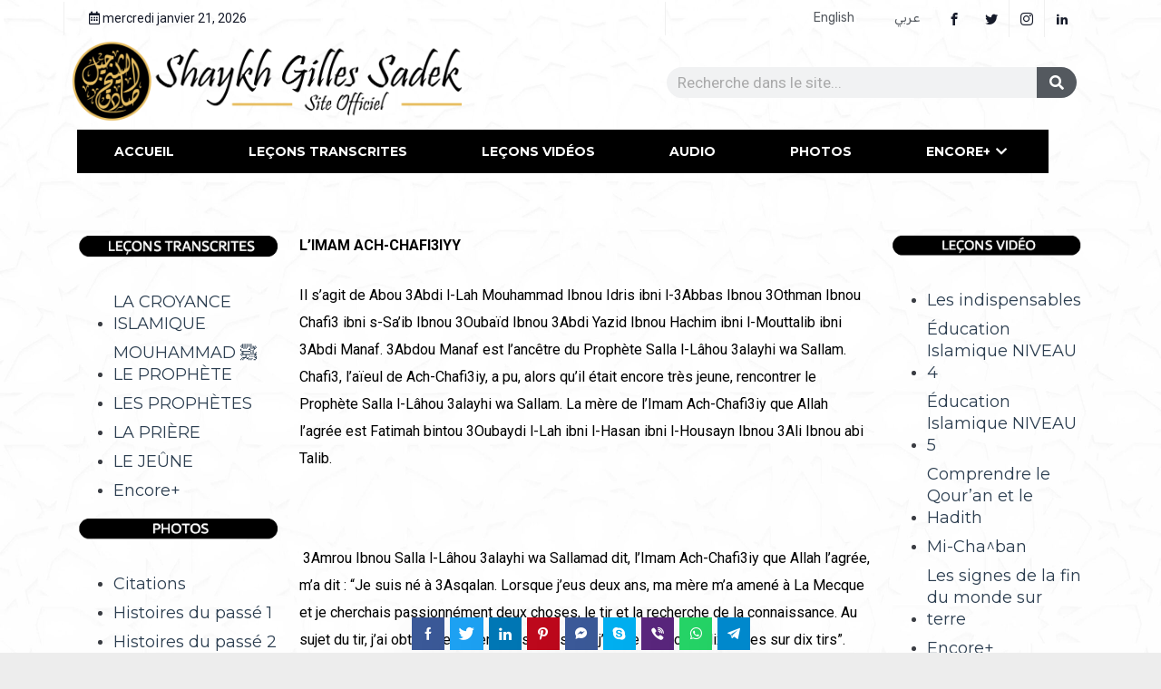

--- FILE ---
content_type: text/html; charset=UTF-8
request_url: https://fr.shaykhgillessadek.com/limam-ach-chafi3iyy/
body_size: 35274
content:
<!DOCTYPE html>
<html lang="fr-FR" class="" data-skin="light" prefix="og: https://ogp.me/ns#">
<head>
	<meta charset="UTF-8">
	<meta name="viewport" content="width=device-width, initial-scale=1.0"/>
		<link href="https://fonts.googleapis.com/css?family=Montserrat%3A400%2C700%2C900%7CZilla+Slab%3A400%2C700%2C900&display=swap" rel="stylesheet">    <meta name="viewport" content="width=device-width, initial-scale=1, maximum-scale=5">
    <meta name="description" content="L&#8217;IMAM ACH-CHAFI3IYY" />
    
<!-- Optimisation des moteurs de recherche par Rank Math PRO - https://rankmath.com/ -->
<title>L&#039;IMAM ACH-CHAFI3IYY - Shaykh Gilles Sadek</title>
<meta name="description" content="L&#039;IMAM ACH-CHAFI3IYY"/>
<meta name="robots" content="index, follow, max-snippet:-1, max-video-preview:-1, max-image-preview:large"/>
<link rel="canonical" href="https://fr.shaykhgillessadek.com/limam-ach-chafi3iyy/" />
<meta property="og:locale" content="fr_FR" />
<meta property="og:type" content="article" />
<meta property="og:title" content="L&#039;IMAM ACH-CHAFI3IYY - Shaykh Gilles Sadek" />
<meta property="og:description" content="L&#039;IMAM ACH-CHAFI3IYY" />
<meta property="og:url" content="https://fr.shaykhgillessadek.com/limam-ach-chafi3iyy/" />
<meta property="og:site_name" content="Shaykh Gilles Sadek" />
<meta property="article:section" content="BIOGRAPHIES" />
<meta property="og:updated_time" content="2022-02-15T03:52:14-05:00" />
<meta property="og:image" content="https://fr.shaykhgillessadek.com/wp-content/uploads/2021/03/logo-FOOTER-FR-SHG.png" />
<meta property="og:image:secure_url" content="https://fr.shaykhgillessadek.com/wp-content/uploads/2021/03/logo-FOOTER-FR-SHG.png" />
<meta property="og:image:width" content="800" />
<meta property="og:image:height" content="543" />
<meta property="og:image:alt" content="L&#8217;IMAM ACH-CHAFI3IYY" />
<meta property="og:image:type" content="image/png" />
<meta property="article:published_time" content="2022-02-15T03:51:56-05:00" />
<meta property="article:modified_time" content="2022-02-15T03:52:14-05:00" />
<meta name="twitter:card" content="summary_large_image" />
<meta name="twitter:title" content="L&#039;IMAM ACH-CHAFI3IYY - Shaykh Gilles Sadek" />
<meta name="twitter:description" content="L&#039;IMAM ACH-CHAFI3IYY" />
<meta name="twitter:image" content="https://fr.shaykhgillessadek.com/wp-content/uploads/2021/03/logo-FOOTER-FR-SHG.png" />
<meta name="twitter:label1" content="Écrit par" />
<meta name="twitter:data1" content="الشيخ جيل صادق" />
<meta name="twitter:label2" content="Temps de lecture" />
<meta name="twitter:data2" content="8 minutes" />
<script type="application/ld+json" class="rank-math-schema-pro">{"@context":"https://schema.org","@graph":[{"@type":["Person","Organization"],"@id":"https://fr.shaykhgillessadek.com/#person","name":"admin","logo":{"@type":"ImageObject","@id":"https://fr.shaykhgillessadek.com/#logo","url":"https://fr.shaykhgillessadek.com/wp-content/uploads/2021/03/logo-FOOTER-FR-SHG.png","contentUrl":"https://fr.shaykhgillessadek.com/wp-content/uploads/2021/03/logo-FOOTER-FR-SHG.png","caption":"admin","inLanguage":"fr-FR","width":"2616","height":"1775"},"image":{"@type":"ImageObject","@id":"https://fr.shaykhgillessadek.com/#logo","url":"https://fr.shaykhgillessadek.com/wp-content/uploads/2021/03/logo-FOOTER-FR-SHG.png","contentUrl":"https://fr.shaykhgillessadek.com/wp-content/uploads/2021/03/logo-FOOTER-FR-SHG.png","caption":"admin","inLanguage":"fr-FR","width":"2616","height":"1775"}},{"@type":"WebSite","@id":"https://fr.shaykhgillessadek.com/#website","url":"https://fr.shaykhgillessadek.com","name":"admin","publisher":{"@id":"https://fr.shaykhgillessadek.com/#person"},"inLanguage":"fr-FR"},{"@type":"ImageObject","@id":"https://fr.shaykhgillessadek.com/wp-content/uploads/2021/03/logo-FOOTER-FR-SHG.png","url":"https://fr.shaykhgillessadek.com/wp-content/uploads/2021/03/logo-FOOTER-FR-SHG.png","width":"2616","height":"1775","inLanguage":"fr-FR"},{"@type":"WebPage","@id":"https://fr.shaykhgillessadek.com/limam-ach-chafi3iyy/#webpage","url":"https://fr.shaykhgillessadek.com/limam-ach-chafi3iyy/","name":"L&#039;IMAM ACH-CHAFI3IYY - Shaykh Gilles Sadek","datePublished":"2022-02-15T03:51:56-05:00","dateModified":"2022-02-15T03:52:14-05:00","isPartOf":{"@id":"https://fr.shaykhgillessadek.com/#website"},"primaryImageOfPage":{"@id":"https://fr.shaykhgillessadek.com/wp-content/uploads/2021/03/logo-FOOTER-FR-SHG.png"},"inLanguage":"fr-FR"},{"@type":"Person","@id":"https://fr.shaykhgillessadek.com/author/gilles-sadek/","name":"\u0627\u0644\u0634\u064a\u062e \u062c\u064a\u0644 \u0635\u0627\u062f\u0642","url":"https://fr.shaykhgillessadek.com/author/gilles-sadek/","image":{"@type":"ImageObject","@id":"https://secure.gravatar.com/avatar/132e400d96e48936e30a50f3257b0929?s=96&amp;d=mm&amp;r=g","url":"https://secure.gravatar.com/avatar/132e400d96e48936e30a50f3257b0929?s=96&amp;d=mm&amp;r=g","caption":"\u0627\u0644\u0634\u064a\u062e \u062c\u064a\u0644 \u0635\u0627\u062f\u0642","inLanguage":"fr-FR"}},{"@type":"BlogPosting","headline":"L&#039;IMAM ACH-CHAFI3IYY - Shaykh Gilles Sadek","datePublished":"2022-02-15T03:51:56-05:00","dateModified":"2022-02-15T03:52:14-05:00","articleSection":"BIOGRAPHIES, Le\u00e7ons transcrites","author":{"@id":"https://fr.shaykhgillessadek.com/author/gilles-sadek/","name":"\u0627\u0644\u0634\u064a\u062e \u062c\u064a\u0644 \u0635\u0627\u062f\u0642"},"publisher":{"@id":"https://fr.shaykhgillessadek.com/#person"},"description":"L&#039;IMAM ACH-CHAFI3IYY","name":"L&#039;IMAM ACH-CHAFI3IYY - Shaykh Gilles Sadek","@id":"https://fr.shaykhgillessadek.com/limam-ach-chafi3iyy/#richSnippet","isPartOf":{"@id":"https://fr.shaykhgillessadek.com/limam-ach-chafi3iyy/#webpage"},"image":{"@id":"https://fr.shaykhgillessadek.com/wp-content/uploads/2021/03/logo-FOOTER-FR-SHG.png"},"inLanguage":"fr-FR","mainEntityOfPage":{"@id":"https://fr.shaykhgillessadek.com/limam-ach-chafi3iyy/#webpage"}}]}</script>
<!-- /Extension Rank Math WordPress SEO -->

<link rel="alternate" type="application/rss+xml" title="Shaykh Gilles Sadek &raquo; Flux" href="https://fr.shaykhgillessadek.com/feed/" />
		<!-- This site uses the Google Analytics by MonsterInsights plugin v8.3.4 - Using Analytics tracking - https://www.monsterinsights.com/ -->
							<script src="//www.googletagmanager.com/gtag/js?id=UA-220538753-1"  data-cfasync="false" data-wpfc-render="false" type="text/javascript" async></script>
			<script data-cfasync="false" data-wpfc-render="false" type="text/javascript">
				var mi_version = '8.3.4';
				var mi_track_user = true;
				var mi_no_track_reason = '';
				
								var disableStrs = [
															'ga-disable-UA-220538753-1',
									];

				/* Function to detect opted out users */
				function __gtagTrackerIsOptedOut() {
					for ( var index = 0; index < disableStrs.length; index++ ) {
						if ( document.cookie.indexOf( disableStrs[ index ] + '=true' ) > -1 ) {
							return true;
						}
					}

					return false;
				}

				/* Disable tracking if the opt-out cookie exists. */
				if ( __gtagTrackerIsOptedOut() ) {
					for ( var index = 0; index < disableStrs.length; index++ ) {
						window[ disableStrs[ index ] ] = true;
					}
				}

				/* Opt-out function */
				function __gtagTrackerOptout() {
					for ( var index = 0; index < disableStrs.length; index++ ) {
						document.cookie = disableStrs[ index ] + '=true; expires=Thu, 31 Dec 2099 23:59:59 UTC; path=/';
						window[ disableStrs[ index ] ] = true;
					}
				}

				if ( 'undefined' === typeof gaOptout ) {
					function gaOptout() {
						__gtagTrackerOptout();
					}
				}
								window.dataLayer = window.dataLayer || [];

				window.MonsterInsightsDualTracker = {
					helpers: {},
					trackers: {},
				};
				if ( mi_track_user ) {
					function __gtagDataLayer() {
						dataLayer.push( arguments );
					}

					function __gtagTracker( type, name, parameters ) {
						if (!parameters) {
							parameters = {};
						}

						if (parameters.send_to) {
							__gtagDataLayer.apply( null, arguments );
							return;
						}

						if ( type === 'event' ) {
							
															parameters.send_to = monsterinsights_frontend.ua;
								__gtagDataLayer( type, name, parameters );
													} else {
							__gtagDataLayer.apply( null, arguments );
						}
					}
					__gtagTracker( 'js', new Date() );
					__gtagTracker( 'set', {
						'developer_id.dZGIzZG' : true,
											} );
															__gtagTracker( 'config', 'UA-220538753-1', {"forceSSL":"true","link_attribution":"true"} );
										window.gtag = __gtagTracker;											(function () {
							/* https://developers.google.com/analytics/devguides/collection/analyticsjs/ */
							/* ga and __gaTracker compatibility shim. */
							var noopfn = function () {
								return null;
							};
							var newtracker = function () {
								return new Tracker();
							};
							var Tracker = function () {
								return null;
							};
							var p = Tracker.prototype;
							p.get = noopfn;
							p.set = noopfn;
							p.send = function (){
								var args = Array.prototype.slice.call(arguments);
								args.unshift( 'send' );
								__gaTracker.apply(null, args);
							};
							var __gaTracker = function () {
								var len = arguments.length;
								if ( len === 0 ) {
									return;
								}
								var f = arguments[len - 1];
								if ( typeof f !== 'object' || f === null || typeof f.hitCallback !== 'function' ) {
									if ( 'send' === arguments[0] ) {
										var hitConverted, hitObject = false, action;
										if ( 'event' === arguments[1] ) {
											if ( 'undefined' !== typeof arguments[3] ) {
												hitObject = {
													'eventAction': arguments[3],
													'eventCategory': arguments[2],
													'eventLabel': arguments[4],
													'value': arguments[5] ? arguments[5] : 1,
												}
											}
										}
										if ( 'pageview' === arguments[1] ) {
											if ( 'undefined' !== typeof arguments[2] ) {
												hitObject = {
													'eventAction': 'page_view',
													'page_path' : arguments[2],
												}
											}
										}
										if ( typeof arguments[2] === 'object' ) {
											hitObject = arguments[2];
										}
										if ( typeof arguments[5] === 'object' ) {
											Object.assign( hitObject, arguments[5] );
										}
										if ( 'undefined' !== typeof arguments[1].hitType ) {
											hitObject = arguments[1];
											if ( 'pageview' === hitObject.hitType ) {
												hitObject.eventAction = 'page_view';
											}
										}
										if ( hitObject ) {
											action = 'timing' === arguments[1].hitType ? 'timing_complete' : hitObject.eventAction;
											hitConverted = mapArgs( hitObject );
											__gtagTracker( 'event', action, hitConverted );
										}
									}
									return;
								}

								function mapArgs( args ) {
									var arg, hit = {};
									var gaMap = {
										'eventCategory': 'event_category',
										'eventAction': 'event_action',
										'eventLabel': 'event_label',
										'eventValue': 'event_value',
										'nonInteraction': 'non_interaction',
										'timingCategory': 'event_category',
										'timingVar': 'name',
										'timingValue': 'value',
										'timingLabel': 'event_label',
										'page' : 'page_path',
										'location' : 'page_location',
										'title' : 'page_title',
									};
									for ( arg in args ) {
																				if ( ! ( ! args.hasOwnProperty(arg) || ! gaMap.hasOwnProperty(arg) ) ) {
											hit[gaMap[arg]] = args[arg];
										} else {
											hit[arg] = args[arg];
										}
									}
									return hit;
								}

								try {
									f.hitCallback();
								} catch ( ex ) {
								}
							};
							__gaTracker.create = newtracker;
							__gaTracker.getByName = newtracker;
							__gaTracker.getAll = function () {
								return [];
							};
							__gaTracker.remove = noopfn;
							__gaTracker.loaded = true;
							window['__gaTracker'] = __gaTracker;
						})();
									} else {
										console.log( "" );
					( function () {
							function __gtagTracker() {
								return null;
							}
							window['__gtagTracker'] = __gtagTracker;
							window['gtag'] = __gtagTracker;
					} )();
									}
			</script>
				<!-- / Google Analytics by MonsterInsights -->
		<script type="text/javascript">
/* <![CDATA[ */
window._wpemojiSettings = {"baseUrl":"https:\/\/s.w.org\/images\/core\/emoji\/14.0.0\/72x72\/","ext":".png","svgUrl":"https:\/\/s.w.org\/images\/core\/emoji\/14.0.0\/svg\/","svgExt":".svg","source":{"concatemoji":"https:\/\/fr.shaykhgillessadek.com\/wp-includes\/js\/wp-emoji-release.min.js?ver=6.4.3"}};
/*! This file is auto-generated */
!function(i,n){var o,s,e;function c(e){try{var t={supportTests:e,timestamp:(new Date).valueOf()};sessionStorage.setItem(o,JSON.stringify(t))}catch(e){}}function p(e,t,n){e.clearRect(0,0,e.canvas.width,e.canvas.height),e.fillText(t,0,0);var t=new Uint32Array(e.getImageData(0,0,e.canvas.width,e.canvas.height).data),r=(e.clearRect(0,0,e.canvas.width,e.canvas.height),e.fillText(n,0,0),new Uint32Array(e.getImageData(0,0,e.canvas.width,e.canvas.height).data));return t.every(function(e,t){return e===r[t]})}function u(e,t,n){switch(t){case"flag":return n(e,"\ud83c\udff3\ufe0f\u200d\u26a7\ufe0f","\ud83c\udff3\ufe0f\u200b\u26a7\ufe0f")?!1:!n(e,"\ud83c\uddfa\ud83c\uddf3","\ud83c\uddfa\u200b\ud83c\uddf3")&&!n(e,"\ud83c\udff4\udb40\udc67\udb40\udc62\udb40\udc65\udb40\udc6e\udb40\udc67\udb40\udc7f","\ud83c\udff4\u200b\udb40\udc67\u200b\udb40\udc62\u200b\udb40\udc65\u200b\udb40\udc6e\u200b\udb40\udc67\u200b\udb40\udc7f");case"emoji":return!n(e,"\ud83e\udef1\ud83c\udffb\u200d\ud83e\udef2\ud83c\udfff","\ud83e\udef1\ud83c\udffb\u200b\ud83e\udef2\ud83c\udfff")}return!1}function f(e,t,n){var r="undefined"!=typeof WorkerGlobalScope&&self instanceof WorkerGlobalScope?new OffscreenCanvas(300,150):i.createElement("canvas"),a=r.getContext("2d",{willReadFrequently:!0}),o=(a.textBaseline="top",a.font="600 32px Arial",{});return e.forEach(function(e){o[e]=t(a,e,n)}),o}function t(e){var t=i.createElement("script");t.src=e,t.defer=!0,i.head.appendChild(t)}"undefined"!=typeof Promise&&(o="wpEmojiSettingsSupports",s=["flag","emoji"],n.supports={everything:!0,everythingExceptFlag:!0},e=new Promise(function(e){i.addEventListener("DOMContentLoaded",e,{once:!0})}),new Promise(function(t){var n=function(){try{var e=JSON.parse(sessionStorage.getItem(o));if("object"==typeof e&&"number"==typeof e.timestamp&&(new Date).valueOf()<e.timestamp+604800&&"object"==typeof e.supportTests)return e.supportTests}catch(e){}return null}();if(!n){if("undefined"!=typeof Worker&&"undefined"!=typeof OffscreenCanvas&&"undefined"!=typeof URL&&URL.createObjectURL&&"undefined"!=typeof Blob)try{var e="postMessage("+f.toString()+"("+[JSON.stringify(s),u.toString(),p.toString()].join(",")+"));",r=new Blob([e],{type:"text/javascript"}),a=new Worker(URL.createObjectURL(r),{name:"wpTestEmojiSupports"});return void(a.onmessage=function(e){c(n=e.data),a.terminate(),t(n)})}catch(e){}c(n=f(s,u,p))}t(n)}).then(function(e){for(var t in e)n.supports[t]=e[t],n.supports.everything=n.supports.everything&&n.supports[t],"flag"!==t&&(n.supports.everythingExceptFlag=n.supports.everythingExceptFlag&&n.supports[t]);n.supports.everythingExceptFlag=n.supports.everythingExceptFlag&&!n.supports.flag,n.DOMReady=!1,n.readyCallback=function(){n.DOMReady=!0}}).then(function(){return e}).then(function(){var e;n.supports.everything||(n.readyCallback(),(e=n.source||{}).concatemoji?t(e.concatemoji):e.wpemoji&&e.twemoji&&(t(e.twemoji),t(e.wpemoji)))}))}((window,document),window._wpemojiSettings);
/* ]]> */
</script>

<link rel='stylesheet' id='elementor-frontend-css' href='https://fr.shaykhgillessadek.com/wp-content/plugins/elementor/assets/css/frontend-lite.min.css?ver=3.20.1' type='text/css' media='all' />
<link rel='stylesheet' id='elementor-post-10068-css' href='https://fr.shaykhgillessadek.com/wp-content/uploads/elementor/css/post-10068.css?ver=1710359179' type='text/css' media='all' />
<link rel='stylesheet' id='elementor-post-317-css' href='https://fr.shaykhgillessadek.com/wp-content/uploads/elementor/css/post-317.css?ver=1710359179' type='text/css' media='all' />
<style id='wp-emoji-styles-inline-css' type='text/css'>

	img.wp-smiley, img.emoji {
		display: inline !important;
		border: none !important;
		box-shadow: none !important;
		height: 1em !important;
		width: 1em !important;
		margin: 0 0.07em !important;
		vertical-align: -0.1em !important;
		background: none !important;
		padding: 0 !important;
	}
</style>
<link rel='stylesheet' id='ctf_styles-css' href='https://fr.shaykhgillessadek.com/wp-content/plugins/custom-twitter-feeds-pro/css/ctf-styles.min.css?ver=1.14.1' type='text/css' media='all' />
<link rel='stylesheet' id='dashicons-css' href='https://fr.shaykhgillessadek.com/wp-includes/css/dashicons.min.css?ver=6.4.3' type='text/css' media='all' />
<link rel='stylesheet' id='xs-front-style-css' href='https://fr.shaykhgillessadek.com/wp-content/plugins/wp-social/assets/css/frontend.css?ver=3.0.1' type='text/css' media='all' />
<link rel='stylesheet' id='xs_login_font_login_css-css' href='https://fr.shaykhgillessadek.com/wp-content/plugins/wp-social/assets/css/font-icon.css?ver=3.0.1' type='text/css' media='all' />
<link rel='stylesheet' id='cff-css' href='https://fr.shaykhgillessadek.com/wp-content/plugins/custom-facebook-feed-pro/assets/css/cff-style.css?ver=4.0.5' type='text/css' media='all' />
<link rel='stylesheet' id='exad-hf-style-css' href='https://fr.shaykhgillessadek.com/wp-content/plugins/exclusive-addons-elementor-pro/assets/css/exad-header-footer.css?ver=1.4.2' type='text/css' media='all' />
<link rel='stylesheet' id='elementor-icons-css' href='https://fr.shaykhgillessadek.com/wp-content/plugins/elementor/assets/lib/eicons/css/elementor-icons.min.css?ver=5.29.0' type='text/css' media='all' />
<link rel='stylesheet' id='swiper-css' href='https://fr.shaykhgillessadek.com/wp-content/plugins/elementor/assets/lib/swiper/v8/css/swiper.min.css?ver=8.4.5' type='text/css' media='all' />
<link rel='stylesheet' id='elementor-post-34-css' href='https://fr.shaykhgillessadek.com/wp-content/uploads/elementor/css/post-34.css?ver=1710359179' type='text/css' media='all' />
<link rel='stylesheet' id='cffstyles-css' href='https://fr.shaykhgillessadek.com/wp-content/plugins/custom-facebook-feed-pro/assets/css/cff-style.min.css?ver=4.0.5' type='text/css' media='all' />
<link rel='stylesheet' id='elementor-pro-css' href='https://fr.shaykhgillessadek.com/wp-content/plugins/elementor-pro/assets/css/frontend-lite.min.css?ver=3.20.0' type='text/css' media='all' />
<link rel='stylesheet' id='uael-frontend-css' href='https://fr.shaykhgillessadek.com/wp-content/plugins/ultimate-elementor/assets/min-css/uael-frontend.min.css?ver=1.36.25' type='text/css' media='all' />
<link rel='stylesheet' id='cotton-css' href='https://fr.shaykhgillessadek.com/wp-content/plugins/elementskit/modules/mouse-cursor/assets/css/style.css?ver=3.5.0' type='text/css' media='all' />
<link rel='stylesheet' id='elementor-global-css' href='https://fr.shaykhgillessadek.com/wp-content/uploads/elementor/css/global.css?ver=1710359183' type='text/css' media='all' />
<link rel='stylesheet' id='elementor-post-59166-css' href='https://fr.shaykhgillessadek.com/wp-content/uploads/elementor/css/post-59166.css?ver=1710596232' type='text/css' media='all' />
<link rel='stylesheet' id='exad-pro-main-style-css' href='https://fr.shaykhgillessadek.com/wp-content/plugins/exclusive-addons-elementor-pro/assets/css/exad-pro-styles.min.css?ver=6.4.3' type='text/css' media='all' />
<link rel='stylesheet' id='exad-slick-css' href='https://fr.shaykhgillessadek.com/wp-content/plugins/exclusive-addons-for-elementor/assets/vendor/css/slick.min.css?ver=6.4.3' type='text/css' media='all' />
<link rel='stylesheet' id='exad-slick-theme-css' href='https://fr.shaykhgillessadek.com/wp-content/plugins/exclusive-addons-for-elementor/assets/vendor/css/slick-theme.min.css?ver=6.4.3' type='text/css' media='all' />
<link rel='stylesheet' id='exad-image-hover-css' href='https://fr.shaykhgillessadek.com/wp-content/plugins/exclusive-addons-for-elementor/assets/vendor/css/imagehover.css?ver=6.4.3' type='text/css' media='all' />
<link rel='stylesheet' id='exad-main-style-css' href='https://fr.shaykhgillessadek.com/wp-content/plugins/exclusive-addons-for-elementor/assets/css/exad-styles.min.css?ver=6.4.3' type='text/css' media='all' />
<link rel='stylesheet' id='elementor-icons-ekiticons-css' href='https://fr.shaykhgillessadek.com/wp-content/plugins/elementskit-lite/modules/elementskit-icon-pack/assets/css/ekiticons.css?ver=3.0.6' type='text/css' media='all' />
<link rel='stylesheet' id='elementskit-parallax-style-css' href='https://fr.shaykhgillessadek.com/wp-content/plugins/elementskit/modules/parallax/assets/css/style.css?ver=3.5.0' type='text/css' media='all' />
<link rel='stylesheet' id='qoxag-icon-css' href='https://fr.shaykhgillessadek.com/wp-content/themes/qoxag/assets/css/public/icon.css?ver=2.0.0' type='text/css' media='all' />
<link rel='stylesheet' id='qoxag-print-css' href='https://fr.shaykhgillessadek.com/wp-content/themes/qoxag/assets/css/public/print.css?ver=2.0.0' type='text/css' media='all' />
<link rel='stylesheet' id='qoxag-style-css' href='https://fr.shaykhgillessadek.com/wp-content/themes/qoxag/assets/css/public/style.css?ver=2.0.0' type='text/css' media='all' />
<style id='qoxag-style-inline-css' type='text/css'>

      html.fonts-loaded h1{
         font-family: Zilla Slab, sans-serif;font-size:36px;
      }

      html.fonts-loaded h2{
            font-family: Zilla Slab, sans-serif;color:#161B2A;font-size:30px;
      }

      html.fonts-loaded h3{
            font-family: Zilla Slab, sans-serif;color:#161B2A;font-size:24px;
      }

      html.fonts-loaded h4{
            font-family: Zilla Slab, sans-serif;font-size:18px;
      }

      html.fonts-loaded h5{
            font-family: Zilla Slab, sans-serif;font-size:16px;
      }

      html.fonts-loaded h6{
            font-family: Zilla Slab, sans-serif;font-size:14px;
      }

      body{
         background:#ffffff;         
      }

      html.fonts-loaded body {
         font-family: Montserrat, sans-serif;color:#3a3d43;line-height:1.3333333333333;font-size:15px;
      }
      
      body.body-box-layout{ 
         background-image:url();;
         background-repeat: no-repeat;
         background-position: center;
         background-size: cover;
         background-attachment: fixed;
      }

      .logo-area .site-title a,
      .logo-area .site-desc{
         color:#042842;
      }

      .qoxag_progress_container .progress-bar,
      .progress-container .progress-bar{
         background: #ffffff;
      }

      .post .entry-header .entry-title a:hover,
      .sidebar ul li a:hover,
      .xs-footer-section ul li a:hover,
      .post-meta a:hover,
      .header .navbar-light .navbar-nav li a:hover {
         color:  #042842;
      }

      .tag-lists a:hover, .tagcloud a:hover,
      .sticky.post .meta-featured-post,
      .widget-title:before,
      .xs-custom-widget > h5:before,
      .block-title.title-border .title-bg,
      .block-title.title-border .title-bg::before ,
      .owl-next, .owl-prev,
      .header .navbar-light .navbar-nav>li.active>a:before,
      .main-slider .owl-prev.disabled,
      .owl-dots:before,
      .featured-tab-item .nav-tabs .nav-link.active:before,
      .owl-theme .owl-dots .owl-dot.active span,
      .ts-footer .widget-title:before,
      .main-slider .owl-next:hover, .main-slider .owl-prev:hover,
      .sidebar .widget.widget_search .input-group-btn, .xs-footer-section .widget.widget_search .input-group-btn,
      .banner-solid,
      .pagination li.active a,
      .wp-block-button:not(.is-style-outline) .wp-block-button__link,
      .wp-block-button .wp-block-button__link:not(.has-background),
      .wp-block-file .wp-block-file__button,
      .back_to_top > a,
      .ekit-wid-con .elementskit-btn,
      .metform-btn,
      .post-navigation-item:hover,
      .recipe-meta-wrapper .print-share-btns a.print-btn,
      .xs-review-box .xs-review .xs-btn,
      .post-next .post-navigation-item,
      .post .meta-featured-post::after {
         background:#042842;
      }

      .post .meta-featured-post::before {
         border-top-color: #042842;
         border-left-color: #042842;
         border-right-color: #042842;
      }

      .pagination li.active a:hover,
      .wp-block-button:not(.is-style-outline) .wp-block-button__link:hover,
      .ekit-wid-con .elementskit-btn:hover,
      .metform-btn,
      .wp-block-file .wp-block-file__button:hover {
         background:#161B2A;
      }

      .header-btn {
         background: linear-gradient(90deg,#042842 0,#161B2A 100%);
      }

      .header-btn::before {
         box-shadow: 0 15px 25px 0 #042842;
      }

      .is-style-outline .wp-block-button__link:hover,
      .wp-block-button.is-style-outline .wp-block-button__link:active:not(.has-text-color):hover,
      .wp-block-button.is-style-outline .wp-block-button__link:focus:not(.has-text-color):hover,
      .wp-block-button.is-style-outline .wp-block-button__link:not(.has-text-color):hover,
      .breadcrumb>li a:hover {
         color: #161B2A;
      }

      .wp-block-button.is-style-outline .wp-block-button__link:active:not(.has-text-color),
      .wp-block-button.is-style-outline .wp-block-button__link:focus:not(.has-text-color),
      .wp-block-button.is-style-outline .wp-block-button__link:not(.has-text-color),
      .navbar-nav .nav-link:hover,
      .dropdown-item.active,
      .dropdown-item:active,
      .navbar-nav .dropdown-menu li:hover>a,
      .xs-recent-post-widget .widget-post .entry-title>a:hover {
         color: #042842;
      }

      .tag-lists a:hover, .tagcloud a:hover,
      .post-navigation-item:hover,
      .owl-theme .owl-dots .owl-dot.active span,
      .woocommerce-message,
      .woocommerce-info{
         border-color: #042842;
      }

      .block-title.title-border .title-bg::after{
         border-left-color: #042842;
      }

      .block-title.title-border{
         border-bottom-color: #042842;
      }

      .banner-title, .xs-jumbotron-title{
         color: #ffffff;
      }     

      .details-banner .banner-title{
         color: #ffffff;
      }
    
      .page-banner .banner-title{
         color: #ffffff;
      }

      .woo-banner .banner-title{
         color: #ffffff;
      }
      
      .comments-list .comment-author a:hover,
      .comments-list .comment-reply-link:hover,
      .post-title a:hover,
      .copyright-area a:hover,
      .featured-tab-item .nav-tabs .nav-link.active .tab-head>span.tab-text-title,
      .social-links li a:hover,
      .comment-author cite a:hover,
      .woocommerce div.product p.price,
      .woocommerce table.cart .product-name a,
      .woocommerce-message::before,
      .woocommerce-info::before 
       {
         color:#042842;
      }

      .woocommerce div.product form.cart .button:hover,
      .woocommerce.single-product span.onsale,
      .woocommerce ul.products li.product .button,
      .woocommerce ul.products li.product .onsale,
      .woocommerce table.cart td.actions button.button,
      .woocommerce .checkout-button.button.alt.wc-forward,
      .woocommerce a.button,
      .woocommerce button.button.alt {
         background-color:#042842;
      }

      .btn-primary,
      .xs-btn {
         background:  #042842;
      }

      .sidebar .widget .widget-title:before {
         background: #042842;
      }

      .xs-footer{
         background-color:   #f8f8fc;
         padding-top: 100px;
         padding-bottom: 100px;
      }

      .xs-footer .footer-widget,
      .xs-footer .footer-widget li,
      .xs-footer .footer-widget p{
         color: #666666;
      }

      .xs-footer .footer-widget a{
         color: #666666;
      }

      .xs-footer .widget-title{
         color: #142355;
      }

      .copy-right{
         background-color:   #09090a;
      }
      
      .copyright-text{
         color: #ffffff;
      }
   
</style>
<link rel='stylesheet' id='awesome-gallery-css' href='https://fr.shaykhgillessadek.com/wp-content/plugins/awesome-gallery/assets/css/awesome-gallery.css?ver=2.2.3' type='text/css' media='all' />
<link rel='stylesheet' id='parent-style-css' href='https://fr.shaykhgillessadek.com/wp-content/themes/qoxag-child/style.css?ver=6.4.3' type='text/css' media='all' />
<link rel='stylesheet' id='ekit-widget-styles-css' href='https://fr.shaykhgillessadek.com/wp-content/plugins/elementskit-lite/widgets/init/assets/css/widget-styles.css?ver=3.0.6' type='text/css' media='all' />
<link rel='stylesheet' id='ekit-widget-styles-pro-css' href='https://fr.shaykhgillessadek.com/wp-content/plugins/elementskit/widgets/init/assets/css/widget-styles-pro.css?ver=3.5.0' type='text/css' media='all' />
<link rel='stylesheet' id='ekit-responsive-css' href='https://fr.shaykhgillessadek.com/wp-content/plugins/elementskit-lite/widgets/init/assets/css/responsive.css?ver=3.0.6' type='text/css' media='all' />
<link rel='stylesheet' id='google-fonts-1-css' href='https://fonts.googleapis.com/css?family=Rubik%3A100%2C100italic%2C200%2C200italic%2C300%2C300italic%2C400%2C400italic%2C500%2C500italic%2C600%2C600italic%2C700%2C700italic%2C800%2C800italic%2C900%2C900italic%7CRoboto%3A100%2C100italic%2C200%2C200italic%2C300%2C300italic%2C400%2C400italic%2C500%2C500italic%2C600%2C600italic%2C700%2C700italic%2C800%2C800italic%2C900%2C900italic%7CRoboto+Slab%3A100%2C100italic%2C200%2C200italic%2C300%2C300italic%2C400%2C400italic%2C500%2C500italic%2C600%2C600italic%2C700%2C700italic%2C800%2C800italic%2C900%2C900italic&#038;display=auto&#038;ver=6.4.3' type='text/css' media='all' />
<link rel='stylesheet' id='google-earlyaccess-2-css' href='https://fonts.googleapis.com/earlyaccess/droidarabickufi.css?ver=6.4.3' type='text/css' media='all' />
<link rel='stylesheet' id='elementor-icons-shared-0-css' href='https://fr.shaykhgillessadek.com/wp-content/plugins/elementor/assets/lib/font-awesome/css/fontawesome.min.css?ver=5.15.3' type='text/css' media='all' />
<link rel='stylesheet' id='elementor-icons-fa-regular-css' href='https://fr.shaykhgillessadek.com/wp-content/plugins/elementor/assets/lib/font-awesome/css/regular.min.css?ver=5.15.3' type='text/css' media='all' />
<link rel='stylesheet' id='elementor-icons-fa-brands-css' href='https://fr.shaykhgillessadek.com/wp-content/plugins/elementor/assets/lib/font-awesome/css/brands.min.css?ver=5.15.3' type='text/css' media='all' />
<link rel='stylesheet' id='elementor-icons-fa-solid-css' href='https://fr.shaykhgillessadek.com/wp-content/plugins/elementor/assets/lib/font-awesome/css/solid.min.css?ver=5.15.3' type='text/css' media='all' />
<link rel="preconnect" href="https://fonts.gstatic.com/" crossorigin><script type="text/javascript" src="https://fr.shaykhgillessadek.com/wp-includes/js/jquery/jquery.min.js?ver=3.7.1" id="jquery-core-js"></script>
<script type="text/javascript" src="https://fr.shaykhgillessadek.com/wp-includes/js/jquery/jquery-migrate.min.js?ver=3.4.1" id="jquery-migrate-js"></script>
<script type="text/javascript" src="https://fr.shaykhgillessadek.com/wp-content/plugins/wp-file-download/app/includes/elementor/assets/js/jquery.elementor.widgets.js?ver=5.4.2" id="jquery-elementor-widgets-js"></script>
<script type="text/javascript" id="monsterinsights-frontend-script-js-extra">
/* <![CDATA[ */
var monsterinsights_frontend = {"js_events_tracking":"true","download_extensions":"doc,pdf,ppt,zip,xls,docx,pptx,xlsx","inbound_paths":"[{\"path\":\"\\\/go\\\/\",\"label\":\"affiliate\"},{\"path\":\"\\\/recommend\\\/\",\"label\":\"affiliate\"}]","home_url":"https:\/\/fr.shaykhgillessadek.com","hash_tracking":"false","ua":"UA-220538753-1","v4_id":""};
/* ]]> */
</script>
<script type="text/javascript" src="https://fr.shaykhgillessadek.com/wp-content/plugins/google-analytics-premium/assets/js/frontend-gtag.min.js?ver=8.3.4" id="monsterinsights-frontend-script-js"></script>
<script type="text/javascript" id="xs_front_main_js-js-extra">
/* <![CDATA[ */
var rest_config = {"rest_url":"https:\/\/fr.shaykhgillessadek.com\/wp-json\/","nonce":"d75a7f5a33","insta_enabled":""};
/* ]]> */
</script>
<script type="text/javascript" src="https://fr.shaykhgillessadek.com/wp-content/plugins/wp-social/assets/js/front-main.js?ver=3.0.1" id="xs_front_main_js-js"></script>
<script type="text/javascript" id="xs_social_custom-js-extra">
/* <![CDATA[ */
var rest_api_conf = {"siteurl":"https:\/\/fr.shaykhgillessadek.com","nonce":"d75a7f5a33","root":"https:\/\/fr.shaykhgillessadek.com\/wp-json\/"};
var wsluFrontObj = {"resturl":"https:\/\/fr.shaykhgillessadek.com\/wp-json\/","rest_nonce":"d75a7f5a33"};
/* ]]> */
</script>
<script type="text/javascript" src="https://fr.shaykhgillessadek.com/wp-content/plugins/wp-social/assets/js/social-front.js?ver=6.4.3" id="xs_social_custom-js"></script>
<script type="text/javascript" src="https://fr.shaykhgillessadek.com/wp-content/plugins/wp-ultimate-review/assets/public/script/content-page.js?ver=2.3.1" id="wur_review_content_script-js"></script>
<script type="text/javascript" src="https://fr.shaykhgillessadek.com/wp-content/plugins/elementskit/modules/parallax/assets/js/jarallax.js?ver=3.5.0" id="jarallax-js"></script>
<link rel="https://api.w.org/" href="https://fr.shaykhgillessadek.com/wp-json/" /><link rel="alternate" type="application/json" href="https://fr.shaykhgillessadek.com/wp-json/wp/v2/posts/59166" /><link rel="EditURI" type="application/rsd+xml" title="RSD" href="https://fr.shaykhgillessadek.com/xmlrpc.php?rsd" />
<meta name="generator" content="WordPress 6.4.3" />
<link rel='shortlink' href='https://fr.shaykhgillessadek.com/?p=59166' />
<link rel="alternate" type="application/json+oembed" href="https://fr.shaykhgillessadek.com/wp-json/oembed/1.0/embed?url=https%3A%2F%2Ffr.shaykhgillessadek.com%2Flimam-ach-chafi3iyy%2F" />
<link rel="alternate" type="text/xml+oembed" href="https://fr.shaykhgillessadek.com/wp-json/oembed/1.0/embed?url=https%3A%2F%2Ffr.shaykhgillessadek.com%2Flimam-ach-chafi3iyy%2F&#038;format=xml" />
<!-- Custom Facebook Feed JS vars -->
<script type="text/javascript">
var cffsiteurl = "https://fr.shaykhgillessadek.com/wp-content/plugins";
var cffajaxurl = "https://fr.shaykhgillessadek.com/wp-admin/admin-ajax.php";


var cfflinkhashtags = "false";
</script>
<meta name="generator" content="Elementor 3.20.1; features: e_optimized_assets_loading, e_optimized_css_loading, additional_custom_breakpoints, block_editor_assets_optimize, e_image_loading_optimization; settings: css_print_method-external, google_font-enabled, font_display-auto">

			<script type="text/javascript">
				var elementskit_module_parallax_url = "https://fr.shaykhgillessadek.com/wp-content/plugins/elementskit/modules/parallax/"
			</script>
				<style type="text/css" id="wp-custom-css">
			.qoxag-authors .posts-link{
	font-weight: 500;
}
.blog-single .post .post-meta span i{
	color: #666F82;
}

.ts-border-transparent .ekit-heading--title::before{
	background: #F4F4FB;
}
.post-meta span{
	text-transform: capitalize;
}

.qoxag-main-slider-container .qoxag-grid-single.thumb-bg h3.post-heading {
    max-width: 750px;
}
.format-icons{
	z-index: 1;
}

.post-single h3{
	margin-bottom: 10px
}

.sidebar .widget .widget-title{
	padding-bottom: 0;
}
.sidebar .widget .widget-title::before{
	display: none;
}
.not-found .input-group{
	display: flex;
}
.not-found  .search-button{
	color: #fff;
}

/* Home 3 css */

.bg-post .first-block .qoxag-grid-single .post-content {
width: auto;
height: auto;
bottom: 0;
}

.grid-content-bg .post-content{
    left: 0;
    right: 0;
    margin: 0 auto;
	bottom:0;
	width:90% !important;
	    height: 50% !important;
border-radius: 8px 8px 0 0;
}
.awesome-weather-wrap div{
	border-radius:8px !important;
}
.ts-trending-2 .swiper-button-prev{
	top: 38% !important;
    right: -20px !important;
    left: auto !important;
}
.ts-trending-2 .swiper-button-next{
top: 65% !important;
    right: -20px !important;
}
.ts-border-block .qoxag-post-block .first-block .qoxag-grid-single{
	border-style: solid;
    border-width: 0px 8px 8px 0px;
    border-color: #4E65FF;
}
	.awe-weather-bubble {
    display: none;
}
@media (max-width:1024px){
	.ts-trending-2 .swiper-button-next,
	.ts-trending-2 .swiper-button-prev{
		display:none;
	}

	.grid-content-bg .qoxag-grid-single.thumb-bg .post-content{
		background-image: none !important;
	}
}

.qoxag-photo-gallery .gallery-item a:hover img{
	    filter: opacity(100%);
}
.ts-bg-block .first-block .qoxag-grid-single .post-content {
	width: auto;
	height: auto;
	bottom: 0;
}

/* blog single */
.entry-content a{
	text-decoration: underline;
}

@media (min-width: 768px){
	.comment-content > p, 
	.entry-content > p {
    margin-bottom: 20px;
	}
}
@media (min-width: 1200px){
	.post-header h1 {
			font-size: 51px;
			line-height: 54px;
			margin-bottom: 30px;
	}
	.post-single .entry-content h2{
		font-size: 38px;
		line-height: 40px;
	}
}

.blog-single .entry-content .wp-block-quote {
    background: transparent;
    position: relative;
    border-bottom: 4px solid #FF2953;
}
.blog-single .entry-content .wp-block-quote p {
    color: #161B2A;
    font-size: 28px;
    line-height: 34px;
}
.blog-single .entry-content .wp-block-quote::before {
    position: absolute;
    content: '\f10d';
    left: 0;
    top: 30px;
    font-family: 'Font Awesome 5 Free';
    font-size: 25px;
    color: #f00;
}

.qoxag-grid-single .post-thumbnail{
	position: relative;
}


/* Home two header css */
.qoxag-header-search .input-group-append {
    right: -10px;
    top: 0px;
}

.format-icons i {
    margin-right: 0px;
}
.blog-single .category-single-post {
    display: none;
}
.single-post .category-wrapper {
    margin-bottom: 0;
}
.blog-single h1{
	line-height: 1.1
}
.blog-single .wp-block-image .alignleft{
	margin-bottom: 10px;
}
.blog-single .nobanner-breadcrumb .breadcrumb li a {
	color: #202020;
}


/* Thumbnail Image */
.elementor-element-7564892d .widget a img{
	transform:scale(1.14);
	display:inline-block;
	min-height:35px;
}

/* Thumbnail Image */
.elementor-element-7564892d .widget .wp-image-48600{
	transform:scale(1.03);
	display:inline-block;
	min-height:35px;
	
}

/* Thumbnail Image */
.elementor-element-7564892d .widget .wp-image-48617{
	transform:scale(1.11);
	display:inline-block;
	min-height:34px;
}		</style>
		</head>
<body class="post-template post-template-elementor_header_footer single single-post postid-59166 single-format-standard non-logged-in exad-hf-template-qoxag exad-hf-stylesheet-qoxag-child exclusive-addons-elementor sidebar-inactive elementor-default elementor-template-full-width elementor-kit-34 elementor-page elementor-page-59166">
<div class="ekit-template-content-markup ekit-template-content-header ekit-template-content-theme-support">
		<div data-elementor-type="wp-post" data-elementor-id="10068" class="elementor elementor-10068" data-elementor-post-type="elementskit_template">
						<section class="elementor-section elementor-top-section elementor-element elementor-element-5eb41e3 elementor-section-boxed elementor-section-height-default elementor-section-height-default" data-id="5eb41e3" data-element_type="section">
						<div class="elementor-container elementor-column-gap-default">
					<div class="elementor-column elementor-col-33 elementor-top-column elementor-element elementor-element-cec43a2" data-id="cec43a2" data-element_type="column">
			<div class="elementor-widget-wrap elementor-element-populated">
						<div class="elementor-element elementor-element-af1dfc6 elementor-widget elementor-widget-date-time" data-id="af1dfc6" data-element_type="widget" data-settings="{&quot;ekit_we_effect_on&quot;:&quot;none&quot;}" data-widget_type="date-time.default">
				<div class="elementor-widget-container">
			<div class="qoxag-date">
       <span>
        <i aria-hidden="true" class="far fa-calendar-alt"></i>        mercredi janvier 21, 2026        
       </span>
</div>		</div>
				</div>
					</div>
		</div>
				<div class="elementor-column elementor-col-66 elementor-top-column elementor-element elementor-element-a2de226" data-id="a2de226" data-element_type="column">
			<div class="elementor-widget-wrap elementor-element-populated">
						<div class="elementor-element elementor-element-b2fe3a4 elementor-widget__width-auto elementor-hidden-phone elementor-align-center elementor-widget elementor-widget-elementskit-page-list" data-id="b2fe3a4" data-element_type="widget" data-settings="{&quot;ekit_we_effect_on&quot;:&quot;none&quot;}" data-widget_type="elementskit-page-list.default">
				<div class="elementor-widget-container">
			<div class="ekit-wid-con" >		<div class="elementor-icon-list-items  elementor-inline-items">
								<div class="elementor-icon-list-item   ">
						<a class="elementor-repeater-item-54373df ekit_badge_left" href="http://en.shaykhgillessadek.com/" target="_blank">
							<div class="ekit_page_list_content">
																<span class="elementor-icon-list-text">
									<span class="ekit_page_list_title_title">English</span>
																	</span>
							</div>
													</a>
					</div>
									<div class="elementor-icon-list-item   ">
						<a class="elementor-repeater-item-df70005 ekit_badge_left" href="https://shaykhgillessadek.com" target="_blank">
							<div class="ekit_page_list_content">
																<span class="elementor-icon-list-text">
									<span class="ekit_page_list_title_title">عربي</span>
																	</span>
							</div>
													</a>
					</div>
						</div>
		</div>		</div>
				</div>
				<div class="elementor-element elementor-element-5ca4af5 elementor-widget__width-auto elementor-widget elementor-widget-elementskit-social-media" data-id="5ca4af5" data-element_type="widget" data-settings="{&quot;ekit_we_effect_on&quot;:&quot;none&quot;}" data-widget_type="elementskit-social-media.default">
				<div class="elementor-widget-container">
			<div class="ekit-wid-con" >			 <ul class="ekit_social_media">
														<li class="elementor-repeater-item-ff1a6e1">
					    <a
						href="#" aria-label="Facebook" class="facebook" >
														
							<i aria-hidden="true" class="xts-icon xts-facebook"></i>									
                                                                                                            </a>
                    </li>
                    														<li class="elementor-repeater-item-a79c100">
					    <a
						href="#" aria-label="Twitter" class="twitter" >
														
							<i aria-hidden="true" class="xts-icon xts-twitter"></i>									
                                                                                                            </a>
                    </li>
                    														<li class="elementor-repeater-item-91cbfc7">
					    <a
						href="#" aria-label="instagram" class="instagram" >
														
							<i aria-hidden="true" class="xts-icon xts-instagram"></i>									
                                                                                                            </a>
                    </li>
                    														<li class="elementor-repeater-item-5f3810a">
					    <a
						href="#" aria-label="LinkedIn" class="linkedin" >
														
							<i aria-hidden="true" class="xts-icon xts-linkedin"></i>									
                                                                                                            </a>
                    </li>
                    							</ul>
		</div>		</div>
				</div>
					</div>
		</div>
					</div>
		</section>
				<section class="elementor-section elementor-top-section elementor-element elementor-element-d3bc855 elementor-hidden-tablet elementor-hidden-phone elementor-section-boxed elementor-section-height-default elementor-section-height-default" data-id="d3bc855" data-element_type="section">
						<div class="elementor-container elementor-column-gap-default">
					<div class="elementor-column elementor-col-66 elementor-top-column elementor-element elementor-element-33c48b3" data-id="33c48b3" data-element_type="column">
			<div class="elementor-widget-wrap elementor-element-populated">
						<div class="elementor-element elementor-element-01e2b24 elementor-widget elementor-widget-site-logo" data-id="01e2b24" data-element_type="widget" data-settings="{&quot;ekit_we_effect_on&quot;:&quot;none&quot;}" data-widget_type="site-logo.default">
				<div class="elementor-widget-container">
			<div class="qoxag-widget-logo logo">
    <a href="https://fr.shaykhgillessadek.com/">
        <img width="286" height="115" class="dark" src="https://fr.shaykhgillessadek.com/wp-content/uploads/2021/11/website-logo-FR-SHG.png" alt="Shaykh Gilles Sadek">

        <img width="286" height="115" class="light" src="https://fr.shaykhgillessadek.com/wp-content/uploads/2021/11/website-logo-FR-SHG.png" alt="Shaykh Gilles Sadek">
    </a>
</div>		</div>
				</div>
					</div>
		</div>
				<div class="elementor-column elementor-col-33 elementor-top-column elementor-element elementor-element-e486243" data-id="e486243" data-element_type="column">
			<div class="elementor-widget-wrap elementor-element-populated">
						<div class="elementor-element elementor-element-1da5f91 elementor-search-form--skin-classic elementor-search-form--button-type-icon elementor-search-form--icon-search elementor-widget elementor-widget-search-form" data-id="1da5f91" data-element_type="widget" data-settings="{&quot;skin&quot;:&quot;classic&quot;,&quot;ekit_we_effect_on&quot;:&quot;none&quot;}" data-widget_type="search-form.default">
				<div class="elementor-widget-container">
			<link rel="stylesheet" href="https://fr.shaykhgillessadek.com/wp-content/plugins/elementor-pro/assets/css/widget-theme-elements.min.css">		<search role="search">
			<form class="elementor-search-form" action="https://fr.shaykhgillessadek.com" method="get">
												<div class="elementor-search-form__container">
					<label class="elementor-screen-only" for="elementor-search-form-1da5f91">Search</label>

					
					<input id="elementor-search-form-1da5f91" placeholder="Recherche dans le site..." class="elementor-search-form__input" type="search" name="s" value="">
					
											<button class="elementor-search-form__submit" type="submit" aria-label="Search">
															<i aria-hidden="true" class="fas fa-search"></i>								<span class="elementor-screen-only">Search</span>
													</button>
					
									</div>
			</form>
		</search>
				</div>
				</div>
					</div>
		</div>
					</div>
		</section>
				<section class="elementor-section elementor-top-section elementor-element elementor-element-f6215c3 elementor-section-stretched elementor-section-boxed elementor-section-height-default elementor-section-height-default" data-id="f6215c3" data-element_type="section" data-settings="{&quot;stretch_section&quot;:&quot;section-stretched&quot;}">
						<div class="elementor-container elementor-column-gap-default">
					<div class="elementor-column elementor-col-100 elementor-top-column elementor-element elementor-element-d2846b7" data-id="d2846b7" data-element_type="column">
			<div class="elementor-widget-wrap elementor-element-populated">
						<div class="elementor-element elementor-element-ede5524 elementor-widget-tablet__width-auto elementor-hidden-desktop elementor-widget elementor-widget-site-logo" data-id="ede5524" data-element_type="widget" data-settings="{&quot;ekit_we_effect_on&quot;:&quot;none&quot;}" data-widget_type="site-logo.default">
				<div class="elementor-widget-container">
			<div class="qoxag-widget-logo logo">
    <a href="https://fr.shaykhgillessadek.com/">
        <img width="286" height="115" class="dark" src="https://fr.shaykhgillessadek.com/wp-content/uploads/2021/11/website-logo-FR-SHG.png" alt="Shaykh Gilles Sadek">

        <img width="286" height="115" class="light" src="https://fr.shaykhgillessadek.com/wp-content/uploads/2021/11/website-logo-FR-SHG.png" alt="Shaykh Gilles Sadek">
    </a>
</div>		</div>
				</div>
				<div class="elementor-element elementor-element-1597f3ba elementor-widget__width-auto elementor-widget elementor-widget-ekit-nav-menu" data-id="1597f3ba" data-element_type="widget" data-settings="{&quot;ekit_we_effect_on&quot;:&quot;none&quot;}" data-widget_type="ekit-nav-menu.default">
				<div class="elementor-widget-container">
			<div class="ekit-wid-con ekit_menu_responsive_tablet" data-hamburger-icon="xts-icon xts-menu" data-hamburger-icon-type="icon" data-responsive-breakpoint="1024">            <button class="elementskit-menu-hamburger elementskit-menu-toggler"  type="button" aria-label="hamburger-icon">
                <i aria-hidden="true" class="ekit-menu-icon xts-icon xts-menu"></i>            </button>
            <div id="ekit-megamenu-main-bar-menu" class="elementskit-menu-container elementskit-menu-offcanvas-elements elementskit-navbar-nav-default ekit-nav-menu-one-page-no ekit-nav-dropdown-hover"><ul id="menu-main-bar-menu" class="elementskit-navbar-nav elementskit-menu-po-center submenu-click-on-icon"><li id="menu-item-35797" class="menu-item menu-item-type-post_type menu-item-object-page menu-item-home menu-item-35797 nav-item elementskit-mobile-builder-content" data-vertical-menu=750px><a href="https://fr.shaykhgillessadek.com/" class="ekit-menu-nav-link">Accueil</a></li>
<li id="menu-item-62690" class="menu-item menu-item-type-post_type menu-item-object-page menu-item-62690 nav-item elementskit-mobile-builder-content" data-vertical-menu=750px><a href="https://fr.shaykhgillessadek.com/lecons-transcrites/" class="ekit-menu-nav-link">Leçons transcrites</a></li>
<li id="menu-item-62696" class="menu-item menu-item-type-post_type menu-item-object-page menu-item-62696 nav-item elementskit-mobile-builder-content" data-vertical-menu=750px><a href="https://fr.shaykhgillessadek.com/lecons-videos/" class="ekit-menu-nav-link">Leçons Vidéos​</a></li>
<li id="menu-item-62691" class="menu-item menu-item-type-post_type menu-item-object-page menu-item-62691 nav-item elementskit-mobile-builder-content" data-vertical-menu=750px><a href="https://fr.shaykhgillessadek.com/lecons-audio/" class="ekit-menu-nav-link">Audio</a></li>
<li id="menu-item-62694" class="menu-item menu-item-type-post_type menu-item-object-page menu-item-62694 nav-item elementskit-mobile-builder-content" data-vertical-menu=750px><a href="https://fr.shaykhgillessadek.com/photos/" class="ekit-menu-nav-link">PHOTOS</a></li>
<li id="menu-item-62697" class="menu-item menu-item-type-custom menu-item-object-custom menu-item-has-children menu-item-62697 nav-item elementskit-dropdown-has relative_position elementskit-dropdown-menu-default_width elementskit-mobile-builder-content" data-vertical-menu=750px><a href="#" class="ekit-menu-nav-link ekit-menu-dropdown-toggle">Encore+<i class="icon icon-down-arrow1 elementskit-submenu-indicator"></i></a><button class="sub-menu-toggle" aria-expanded="false"><span class="xts-icon xts-chevron-down"></span><span class="screen-reader-text">Open menu</span></button>
<ul class="elementskit-dropdown elementskit-submenu-panel">
	<li id="menu-item-62692" class="menu-item menu-item-type-post_type menu-item-object-page menu-item-62692 nav-item elementskit-mobile-builder-content" data-vertical-menu=750px><a href="https://fr.shaykhgillessadek.com/livres/" class=" dropdown-item">LIVRES</a>	<li id="menu-item-62693" class="menu-item menu-item-type-post_type menu-item-object-page menu-item-62693 nav-item elementskit-mobile-builder-content" data-vertical-menu=750px><a href="https://fr.shaykhgillessadek.com/mise-en-garde/" class=" dropdown-item">MISE EN GARDE</a>	<li id="menu-item-62695" class="menu-item menu-item-type-post_type menu-item-object-page menu-item-62695 nav-item elementskit-mobile-builder-content" data-vertical-menu=750px><a href="https://fr.shaykhgillessadek.com/refutations/" class=" dropdown-item">RÉFUTATIONS</a></ul>
</li>
</ul><div class="elementskit-nav-identity-panel"><button class="elementskit-menu-close elementskit-menu-toggler" type="button">X</button></div></div>			
			<div class="elementskit-menu-overlay elementskit-menu-offcanvas-elements elementskit-menu-toggler ekit-nav-menu--overlay"></div></div>		</div>
				</div>
					</div>
		</div>
					</div>
		</section>
				</div>
		</div>
		<div data-elementor-type="wp-post" data-elementor-id="59166" class="elementor elementor-59166" data-elementor-post-type="post">
						<section class="elementor-section elementor-top-section elementor-element elementor-element-6baeb24 elementor-section-boxed elementor-section-height-default elementor-section-height-default" data-id="6baeb24" data-element_type="section">
						<div class="elementor-container elementor-column-gap-default">
					<div class="elementor-column elementor-col-100 elementor-top-column elementor-element elementor-element-745fe15f" data-id="745fe15f" data-element_type="column">
			<div class="elementor-widget-wrap elementor-element-populated">
							</div>
		</div>
					</div>
		</section>
				<section class="elementor-section elementor-top-section elementor-element elementor-element-70624a23 elementor-section-boxed elementor-section-height-default elementor-section-height-default" data-id="70624a23" data-element_type="section">
						<div class="elementor-container elementor-column-gap-default">
					<div class="elementor-column elementor-col-25 elementor-top-column elementor-element elementor-element-5964f6b2" data-id="5964f6b2" data-element_type="column">
			<div class="elementor-widget-wrap elementor-element-populated">
						<div class="elementor-element elementor-element-547bdece elementor-hidden-mobile elementor-widget elementor-widget-sidebar" data-id="547bdece" data-element_type="widget" data-settings="{&quot;ekit_we_effect_on&quot;:&quot;none&quot;}" data-widget_type="sidebar.default">
				<div class="elementor-widget-container">
			<div id="media_image-1" class="widget-container widget_media_image"><a href="https://fr.shaykhgillessadek.com/lecons-transcrites/"><img decoding="async" width="284" height="40" src="https://fr.shaykhgillessadek.com/wp-content/uploads/2022/02/SHG-menu-fr-01.png" class="image wp-image-61559  attachment-full size-full" alt="" style="max-width: 100%; height: auto;" /></a></div><div id="nav_menu-2" class="widget-container widget_nav_menu"><div class="menu-dourous-maktouba-container"><ul id="menu-dourous-maktouba" class="menu"><li id="menu-item-62617" class="menu-item menu-item-type-post_type menu-item-object-page menu-item-62617"><a href="https://fr.shaykhgillessadek.com/lecons-transcrites/la-croyance-islamique/">LA CROYANCE ISLAMIQUE</a></li>
<li id="menu-item-62621" class="menu-item menu-item-type-post_type menu-item-object-page menu-item-62621"><a href="https://fr.shaykhgillessadek.com/lecons-transcrites/mouhammad-%ef%b7%ba-le-prophete/">MOUHAMMAD ﷺ LE PROPHÈTE</a></li>
<li id="menu-item-62620" class="menu-item menu-item-type-post_type menu-item-object-page menu-item-62620"><a href="https://fr.shaykhgillessadek.com/lecons-transcrites/les-prophetes/">LES PROPHÈTES</a></li>
<li id="menu-item-62618" class="menu-item menu-item-type-post_type menu-item-object-page menu-item-62618"><a href="https://fr.shaykhgillessadek.com/lecons-transcrites/la-priere/">LA PRIÈRE</a></li>
<li id="menu-item-62619" class="menu-item menu-item-type-post_type menu-item-object-page menu-item-62619"><a href="https://fr.shaykhgillessadek.com/lecons-transcrites/le-jeune/">LE JEÛNE</a></li>
<li id="menu-item-62622" class="menu-item menu-item-type-post_type menu-item-object-page menu-item-62622"><a href="https://fr.shaykhgillessadek.com/lecons-transcrites/">Encore+</a></li>
</ul></div></div><div id="media_image-12" class="widget-container widget_media_image"><a href="https://fr.shaykhgillessadek.com/photos/"><img loading="lazy" decoding="async" width="284" height="40" src="https://fr.shaykhgillessadek.com/wp-content/uploads/2022/02/SHG-menu-fr-07.png" class="image wp-image-61560  attachment-full size-full" alt="" style="max-width: 100%; height: auto;" /></a></div><div id="nav_menu-15" class="widget-container widget_nav_menu"><div class="menu-photos-container"><ul id="menu-photos" class="menu"><li id="menu-item-62450" class="menu-item menu-item-type-post_type menu-item-object-page menu-item-62450"><a href="https://fr.shaykhgillessadek.com/photos/citations/">Citations</a></li>
<li id="menu-item-62451" class="menu-item menu-item-type-post_type menu-item-object-page menu-item-62451"><a href="https://fr.shaykhgillessadek.com/photos/histoires-du-passe-1/">Histoires du passé 1</a></li>
<li id="menu-item-62452" class="menu-item menu-item-type-post_type menu-item-object-page menu-item-62452"><a href="https://fr.shaykhgillessadek.com/photos/histoires-du-passe-2/">Histoires du passé 2</a></li>
<li id="menu-item-62453" class="menu-item menu-item-type-post_type menu-item-object-page menu-item-62453"><a href="https://fr.shaykhgillessadek.com/photos/histoires-du-passe-3/">Histoires du passé 3</a></li>
<li id="menu-item-62454" class="menu-item menu-item-type-post_type menu-item-object-page menu-item-62454"><a href="https://fr.shaykhgillessadek.com/photos/">Encore+</a></li>
</ul></div></div><div id="media_image-8" class="widget-container widget_media_image"><a href="https://fr.shaykhgillessadek.com/livres/"><img loading="lazy" decoding="async" width="284" height="40" src="https://fr.shaykhgillessadek.com/wp-content/uploads/2022/02/SHG-menu-fr-04.png" class="image wp-image-61561  attachment-full size-full" alt="" style="max-width: 100%; height: auto;" /></a></div><div id="nav_menu-11" class="widget-container widget_nav_menu"><div class="menu-books-container"><ul id="menu-books" class="menu"><li id="menu-item-62759" class="menu-item menu-item-type-custom menu-item-object-custom menu-item-62759"><a href="https://shaykhgillessadek.com/%d8%a7%d9%84%d9%85%d9%83%d8%aa%d8%a8%d8%a9-%d8%a7%d9%84%d8%b3%d9%86%d9%8a%d8%a9/%d9%83%d8%aa%d8%a8-%d8%a7%d9%84%d8%b4%d9%8a%d8%ae-%d8%ac%d9%8a%d9%84/">Les Livres de Shaykh Gilles Sadek</a></li>
<li id="menu-item-62648" class="menu-item menu-item-type-post_type menu-item-object-page menu-item-62648"><a href="https://fr.shaykhgillessadek.com/livres/lislam-le-bon-choix/">L’ISLAM LE BON CHOIX</a></li>
<li id="menu-item-62649" class="menu-item menu-item-type-post_type menu-item-object-page menu-item-62649"><a href="https://fr.shaykhgillessadek.com/livres/le-chemin-droit/">LE CHEMIN DROIT</a></li>
<li id="menu-item-62650" class="menu-item menu-item-type-post_type menu-item-object-page menu-item-62650"><a href="https://fr.shaykhgillessadek.com/livres/le-moukhtasar-de-boughyatout-talib/">Le Moukhtasar de Boughyatout-Talib</a></li>
<li id="menu-item-62651" class="menu-item menu-item-type-post_type menu-item-object-page menu-item-62651"><a href="https://fr.shaykhgillessadek.com/livres/le-precis/">LE PRÉCIS</a></li>
<li id="menu-item-62652" class="menu-item menu-item-type-post_type menu-item-object-page menu-item-62652"><a href="https://fr.shaykhgillessadek.com/livres/">Encore+</a></li>
</ul></div></div>		</div>
				</div>
					</div>
		</div>
				<div class="elementor-column elementor-col-50 elementor-top-column elementor-element elementor-element-1a61c307" data-id="1a61c307" data-element_type="column">
			<div class="elementor-widget-wrap elementor-element-populated">
						<div class="elementor-element elementor-element-5decf476 elementor-widget elementor-widget-text-editor" data-id="5decf476" data-element_type="widget" data-settings="{&quot;ekit_we_effect_on&quot;:&quot;none&quot;}" data-widget_type="text-editor.default">
				<div class="elementor-widget-container">
			<style>/*! elementor - v3.20.0 - 13-03-2024 */
.elementor-widget-text-editor.elementor-drop-cap-view-stacked .elementor-drop-cap{background-color:#69727d;color:#fff}.elementor-widget-text-editor.elementor-drop-cap-view-framed .elementor-drop-cap{color:#69727d;border:3px solid;background-color:transparent}.elementor-widget-text-editor:not(.elementor-drop-cap-view-default) .elementor-drop-cap{margin-top:8px}.elementor-widget-text-editor:not(.elementor-drop-cap-view-default) .elementor-drop-cap-letter{width:1em;height:1em}.elementor-widget-text-editor .elementor-drop-cap{float:left;text-align:center;line-height:1;font-size:50px}.elementor-widget-text-editor .elementor-drop-cap-letter{display:inline-block}</style>				<p><strong>L&#8217;IMAM ACH-CHAFI3IYY</strong></p><p>Il s&#8217;agit de Abou 3Abdi l-Lah Mouhammad Ibnou Idris ibni l-3Abbas Ibnou 3Othman Ibnou Chafi3 ibni s-Sa&#8217;ib Ibnou 3Oubaïd Ibnou 3Abdi Yazid Ibnou Hachim ibni l-Mouttalib ibni 3Abdi Manaf. 3Abdou Manaf est l&#8217;ancêtre du Prophète Salla l-Lâhou 3alayhi wa Sallam. Chafi3, l&#8217;aïeul de Ach-Chafi3iy, a pu, alors qu&#8217;il était encore très jeune, rencontrer le Prophète Salla l-Lâhou 3alayhi wa Sallam. La mère de l&#8217;Imam Ach-Chafi3iy que Allah l&#8217;agrée est Fatimah bintou 3Oubaydi l-Lah ibni l-Hasan ibni l-Housayn Ibnou 3Ali Ibnou abi Talib.</p><p> </p><p> 3Amrou Ibnou Salla l-Lâhou 3alayhi wa Sallamad dit, l&#8217;Imam Ach-Chafi3iy que Allah l&#8217;agrée, m&#8217;a dit : &#8220;Je suis né à 3Asqalan. Lorsque j&#8217;eus deux ans, ma mère m&#8217;a amené à La Mecque et je cherchais passionnément deux choses, le tir et la recherche de la connaissance. Au sujet du tir, j&#8217;ai obtenu tellement de succès que j&#8217;arrive à toucher dix cibles sur dix tirs&#8221;. Mais il n&#8217;a pas parlé de la connaissance. Alors je lui ai dit: &#8220;Par Allah, tu es dans le sujet de la connaissance plus grand encore que ce que tu l&#8217;es dans le domaine du tir&#8221;. Il est né en l&#8217;an 150 de l&#8217;Hégire, qui est l&#8217;année du décès de l&#8217;Imam Abou Hanifah que Allah les agrée.</p><p> </p><p>LES CHOUYOUKHS DE L&#8217;IMAM ACH-CHAFI3IY</p><p> </p><p>Il a étudié auprès d&#8217;environ 80 chaykhs qui comptaient parmi les plus éminents de leur siècle. Nous en citons quelques uns: Soufyan Ibnou 3Ouyainah, Malik Ibnou Anas, Foudayl Ibnou 3Iyad, Mouhammad Ibnou l-Hasan Ach-Chaybani et 3Abdou l-Lah Ibnou l-Moubarak. Beaucoup de grands 3Oulama&#8217; ont été formés auprès de lui. Parmi eux, on compte ceux qui sont des jurisconsultes comme l&#8217;Imam Ahmad Ibnou Hambal et l&#8217;Imam Abou Thawr que Allah les agrée, et beaucoup de ceux qui ont transmis son madh-hab sont cités parmi les 3Oulama&#8217; les plus importants.</p><p> </p><p> L&#8217;Imam Ach-Chafi3iy que Allah l&#8217;agrée, possède beaucoup de mérites, ce qui n&#8217;est pas accordé à tout le monde. D&#8217;abord, son ascendance qui le rend proche du Prophète Salla l-Lâhou 3alayhi wa Sallam. Ensuite, sa droiture et sa croyance pure qui est loin d&#8217;être altérée par les hérésies, ou encore sa générosité et la noblesse de son caractère. Et encore sa connaissance étendue dans le domaine de la Sounnah, ce qui lui permettait avec beaucoup d&#8217;aisance de trancher quant à la fiabilité de ce qui est transmis.</p><p> </p><p> L&#8217;Imam Ach-Chafi3iy que Allah l&#8217;agrée, a dit un jour: &#8220;Je suis parti pour être auprès de l&#8217;Imam Malik Ibnou &#8216;Anas alors que je connaissais par coeur al-Mouwatta&#8217; &#8220;. Il m&#8217;a dit : &#8220;Présente-toi auprès de celui qui lira pour toi &#8220;. J&#8217;ai dit : &#8220;Mais je le connais &#8220;. Et j&#8217;ai commencé de réciter al-Mouwatta&#8217; devant lui. Alors il a dit : &#8220;S&#8217;il y a quelqu&#8217;un qui doit réussir, ce sera certainement ce jeune homme ».</p><p> Il faut savoir que l&#8217;Imam Ach-Chafi3iy que Allah l&#8217;agrée, avait alors 13 ans.</p><p> </p><p> Mouslim Ibnou Khalid az-Zinjiy a dit un jour à l&#8217;Imam Ach-Chafi3iy : &#8220;Toi, ô Abou 3abdi l-Lah, par Allah, il est certes temps que tu commences à donner des fatawa&#8221;. C&#8217;est à dire, sans que tu reviennes à la parole des jurisconsultes. Et c&#8217;est pour montrer que l&#8217;Imam Ach-Chafi3iy que Allah l&#8217;agrée, était devenu lui-même jurisconsulte.</p><p> </p><p> L&#8217;Imam Ach-Chafi3iy que Allah l&#8217;agrée, avait à ce moment là 15 ans. 3Abbas Ibnou l-Housayn a dit : &#8220;J&#8217;ai entendu Bahr Ibnou Naçr dire, quand on avait envie de pleurer, nous nous disions : Venez auprès de ce jeune Mouttalibiy pour réciter al-Qour&#8217;an&#8221;. Lorsque nous arrivions près de lui, il commençait par réciter le Qour&#8217;an, jusqu&#8217;à ce que les gens commencent à tomber à terre devant lui et à pleurer tout haut, tant sa voix était belle à réciter le Qour&#8217;an. Lorsque Ach-Chafi3iy voyait cela, il s&#8217;arrêtait. Cet épisode s&#8217;est déroulé alors qu&#8217;il était encore jeune à La Mecque. Ach-Chafi3iy que Allah l&#8217;agrée, partageait sa nuit en trois tiers, le premier pour l&#8217;étude et l&#8217;écriture, le deuxième pour la prière et le troisième pour le sommeil.</p><p> </p><p> Abou 3abdi l-Lahi Ach-Chafi3iy est resté auprès de l&#8217;Imam Malik que Allah les agrée, à Médine et ce alors qu&#8217;il était auparavant auprès des 3Oulama&#8217; de La Mecque. Après Médine, il est parti à Baghdad, et c&#8217;est là qu&#8217;il a commencé à devenir célèbre. Al-Hamidiy a dit : &#8220;Nous avions envie de répliquer contre les partisans de la déduction &#8220;Ar-Ra&#8217;you &#8221; et nous n&#8217;avions pas trouvé la bonne façon de faire, jusqu&#8217;à ce que Ach-Chafi3iy nous vienne et nous ouvre les portes&#8221;. En plus de tout cela, il était très fort dans le domaine de la croyance. Il répliquait avec force contre les hérétiques et les musulmans conservent de lui beaucoup de paroles très importantes dans le domaine et de ce qui renforce les arguments de ahlou s-Sounnah wa l-Jama3ah contres les égarés.</p><p> </p><p> Ishaq Ibnou Rahawayh a dit, mon père m&#8217;a dit : &#8220;Ach-Chafi3iy a débattu un jour avec un faqih. Alors il a commencé à détailler, à vérifier, à aller dans la finesse des détails, et le faqih lui dit : C&#8217;est la méthode des gens de al-kalam et non la méthode des gens de al-Halal wa l-Haram&#8221;. Il a répliqué : &#8220;Nous avons maitrisé cela avant ceci &#8220;.</p><p> </p><p> L&#8217;Imam Ach-Chafi3iy que Allah l&#8217;agrée, a beaucoup écrit. Nous citons certains titres parmi beaucoup d&#8217;autres : Ithbatou n-Noubouwwah : la confirmation de la mission de Prophète, ar-Raddou 3ala l-Barahimah : la réplique contre les Brahmanes, ar-Risalah : le premier écrit sur ce qui est abrogé et abrogatif dans le Qour&#8217;an et la Sounnah, le premier écrit sur Ouçoulou l-Fiqh, c&#8217;est à dire sur les règles de base de l&#8217;interprétation et de la déduction des lois à partir des textes de la Chari3ah, al-Fiqhou l-Akbar et al-Oumm : la source, sur les détails du fiqh.</p><p> </p><p>Au sujet de son décès</p><p> </p><p>L&#8217;Imam Ach-Chafi3iy que Allah l&#8217;agrée, est décédé le dernier jour de Rajab, l&#8217;année 204 de l&#8217;Hégire en Egypte. On a écrit sur sa tombe : &#8220;Ceci est la tombe de Mouhammad Ibnou Idris Ach-Chafi3iy. Il témoigne qu&#8217;il n&#8217;est pas de divinité à part Allah, unique et sans associé et que Mouhammad (Que Allah l&#8217;élève davantage en grade), est le Messager de Allah. Que le paradis est une réalité, que l&#8217;enfer est une réalité, que l&#8217;heure viendra sans doute aucun à son sujet, que Allah ressuscitera ceux qui sont dans les tombes. Et que sa prière, son rituel, sa vie et sa mort sont à Allah le Seigneur des mondes qui n&#8217;a pas d&#8217;associés. Ainsi a-t-il été ordonné d&#8217;agir, et il fait partie des musulmans. Conformément à ceci il a vécu, et de même il est mort, et conformément à cela, il sera ressuscité vivant, &#8216;In cha&#8217;a l-Lah&#8221;.</p><p> </p><p> Le Prophète Salla l-Lâhou 3alayhi wa Sallam, a dit ce qui signifie : &#8220;Le 3alim de Qouraych remplit la terre de connaissance&#8221;.</p><p> </p><p> L&#8217;Imam Ahmad que Allah l&#8217;agrée, ainsi que d&#8217;autres grands 3Oulama&#8217; déclarent que ce hadith vise l&#8217;Imam Ach-Chafi3iy car il n&#8217;y a pas eu un 3alim de Qouraych qui eut sa notoriété. Ainsi, quand il est arrivé à Baghdad il a été suivi par un grand nombre de 3Oulama&#8217;, ils abandonnaient leur Madh-hab pour adhérer au sien. Actuellement un grand nombre de peuples musulmans de part le monde suivent son Madh-hab, à titre d&#8217;exemple : l&#8217;Indonésie, la Malésie, l&#8217;Egypte, beaucoup d&#8217;états musulmans de l&#8217;ex-URSS sont à forte majorité Chafi3ite.</p><p> </p><p> Son école est suivie de façon massive en Irak et dans beaucoup de pays du Moyen-Orient. Et cela prouve davantage que l&#8217;Imam Ach-Chafi3iy est le 3alim annoncé par le Prophète Salla l-Lâhou 3alayhi wa Sallam, dans le hadith précité. Salih, le fils de l&#8217;Imam Ahmad a dit : &#8220;Mon père a marché à côté du mulet de Ach-Chafi3iy, alors Yahya&#8217; Ibnou Ma3in lui a envoyé dire: « Ô Abou 3Abdi l-Lah, tu ne t&#8217;es satisfait que par une marche aux côtés du mulet de Ach-Chafi3iy&#8221;. Et l&#8217;Imam Ahmad a répondu : &#8220;Ô Abou Zakariyya, si tu avais marché de l&#8217;autre côté c&#8217;eut été plus utile pour toi&#8221;.</p><p> </p><p> L&#8217;Imam Ahmad que Allah l&#8217;agrée, a dit : &#8220;Je ne me suis pas couché depuis trente ans sans faire une invocation pour Ach-Chafi3iy&#8221;.</p><p> </p><p> Al-Hamidiy disait lorsqu&#8217;il rapportait de Ach-Chafi3iy : &#8220;Le maitre des fouqaha&#8217;, Ach-Chafi3iy, nous a transmis&#8230; &#8220;.</p><p> </p><p> L&#8217;Imam Abou Thawr que Allah l&#8217;agrée, disait : &#8220;Celui qui prétend qu&#8217;il a vu quelqu&#8217;un comme Ach-Chafi3iy dans sa connaissance, dans sa maitrise de la langue et son éloquence, dans son savoir, dans sa fermeté et sa maitrise des connaissances en général aura menti. Il n&#8217;avait pas d&#8217;égal&#8221;.</p><p> </p><p> Abou Dawoud rapporte dans ses Sounnan de Abou Hourayrah que Allah l&#8217;agrée, que le Messager Salla l-Lâhou 3alayhi wa Sallam, a dit ce qui signifie : &#8220;Allah envoie au terme de chaque centaine d&#8217;années pour cette communauté quelqu&#8217;un qui lui revivifie sa religion&#8221;.</p><p> </p><p> L&#8217;Imam Ahmad que Allah l&#8217;agrée, ainsi que beaucoup de grands 3Oulama&#8217; disent que, au terme du premier siècle, c&#8217;était le calife éclairé 3Oumar Ibnou 3Abdi l-3Aziz, au terme du deuxième siècle c&#8217;était l&#8217;Imam Ach-Chafi3iy, et au terme du troisième siècle c&#8217;était l&#8217;Imam Abou l-Hasan al-Ach3ariy que Allah les agrée.</p><p> </p><p> Seigneur fais que nous soyons sur le chemin des disciples des Imams véridiques, ceux qui œuvrent dans cette religion. Que Allah ta3ala accorde à l&#8217;Imam Ach-Chafi3iy constamment les expressions étendues de Sa Miséricorde.</p><p> </p><p> </p>						</div>
				</div>
				<div class="elementor-element elementor-element-bf4e4fd elementor-widget elementor-widget-global elementor-global-39597 elementor-widget-exad-post-navigation" data-id="bf4e4fd" data-element_type="widget" data-settings="{&quot;ekit_we_effect_on&quot;:&quot;none&quot;}" data-widget_type="exad-post-navigation.default">
				<div class="elementor-widget-container">
			   
        <div class="exad-post-navigation-wrapper">
            <div class="exad-post-nav-each-item">
                <div class="exad-post-nav-previous" >
                    <a href="https://fr.shaykhgillessadek.com/commemorer-la-naissance-%ef%b7%ba/" rel="prev"><span class="exad-post-nav-prev-arrow"><i class="fas fa-chevron-circle-left" aria-hidden="true"></i></span><span class="exad-post-nav-prev-link"><span class="exad-post-nav-prev-title">COMMEMORER LA NAISSANCE ﷺ</span></span></a>                </div>
            </div>
                            <div class="exad-post-nav-each-item">
                    <div class="exad-post-nav-next" >
                        <a href="https://fr.shaykhgillessadek.com/la-sainte-marie-mere-de-jesus/" rel="next"><span class="exad-post-nav-next-link"><span class="exad-post-nav-next-title">LA SAINTE MARIE MÈRE DE JÉSUS</span></span><span class="exad-post-nav-next-arrow"><i class="fas fa-chevron-circle-right" aria-hidden="true"></i></span></a>                    </div>
                </div>
                    </div>
        		</div>
				</div>
					</div>
		</div>
				<div class="elementor-column elementor-col-25 elementor-top-column elementor-element elementor-element-65e7e255" data-id="65e7e255" data-element_type="column">
			<div class="elementor-widget-wrap elementor-element-populated">
						<div class="elementor-element elementor-element-4cff9330 elementor-hidden-mobile elementor-widget elementor-widget-sidebar" data-id="4cff9330" data-element_type="widget" data-settings="{&quot;ekit_we_effect_on&quot;:&quot;none&quot;}" data-widget_type="sidebar.default">
				<div class="elementor-widget-container">
			<div id="media_image-9" class="widget-container widget_media_image"><a href="https://fr.shaykhgillessadek.com/lecons-videos/"><img loading="lazy" decoding="async" width="284" height="40" src="https://fr.shaykhgillessadek.com/wp-content/uploads/2022/02/SHG-menu-fr-03.png" class="image wp-image-61562  attachment-full size-full" alt="" style="max-width: 100%; height: auto;" /></a></div><div id="nav_menu-12" class="widget-container widget_nav_menu"><div class="menu-video-container"><ul id="menu-video" class="menu"><li id="menu-item-61768" class="menu-item menu-item-type-post_type menu-item-object-page menu-item-61768"><a href="https://fr.shaykhgillessadek.com/lecons-videos/%d8%a7%d9%84%d8%b3%d9%8a%d8%b1%d8%a9-%d8%a7%d9%84%d9%86%d8%a8%d9%88%d9%8a%d8%a9/">Les indispensables</a></li>
<li id="menu-item-61771" class="menu-item menu-item-type-post_type menu-item-object-page menu-item-61771"><a href="https://fr.shaykhgillessadek.com/lecons-videos/education-islamique-niveau-4/">Éducation Islamique NIVEAU 4</a></li>
<li id="menu-item-61772" class="menu-item menu-item-type-post_type menu-item-object-page menu-item-61772"><a href="https://fr.shaykhgillessadek.com/lecons-videos/education-islamique-niveau-5/">Éducation Islamique NIVEAU 5</a></li>
<li id="menu-item-61767" class="menu-item menu-item-type-post_type menu-item-object-page menu-item-61767"><a href="https://fr.shaykhgillessadek.com/lecons-videos/comprendre-le-qouran-et-le-hadith/">Comprendre le Qour’an et le Hadith</a></li>
<li id="menu-item-61770" class="menu-item menu-item-type-post_type menu-item-object-page menu-item-61770"><a href="https://fr.shaykhgillessadek.com/lecons-videos/mi-chaban/">Mi-Cha^ban</a></li>
<li id="menu-item-61769" class="menu-item menu-item-type-post_type menu-item-object-page menu-item-61769"><a href="https://fr.shaykhgillessadek.com/lecons-videos/les-signes-de-la-fin-du-monde-sur-terre/">Les signes de la fin du monde sur terre</a></li>
<li id="menu-item-61766" class="menu-item menu-item-type-post_type menu-item-object-page menu-item-61766"><a href="https://fr.shaykhgillessadek.com/lecons-videos/">Encore+</a></li>
</ul></div></div><div id="media_image-10" class="widget-container widget_media_image"><a href="https://fr.shaykhgillessadek.com/lecons-audio/"><img loading="lazy" decoding="async" width="284" height="40" src="https://fr.shaykhgillessadek.com/wp-content/uploads/2022/02/SHG-menu-fr-02.png" class="image wp-image-61563  attachment-full size-full" alt="" style="max-width: 100%; height: auto;" /></a></div><div id="nav_menu-13" class="widget-container widget_nav_menu"><div class="menu-audio-container"><ul id="menu-audio" class="menu"><li id="menu-item-62457" class="menu-item menu-item-type-post_type menu-item-object-page menu-item-62457"><a href="https://fr.shaykhgillessadek.com/lecons-audio/soundcloud-%d9%85%d8%aa%d9%86-%d8%a7%d9%84%d8%b5%d8%b1%d8%a7%d8%b7-%d8%a7%d9%84%d9%85%d8%b3%d8%aa%d9%82%d9%8a%d9%85/">LES INDISPENSABLES</a></li>
<li id="menu-item-62461" class="menu-item menu-item-type-post_type menu-item-object-page menu-item-62461"><a href="https://fr.shaykhgillessadek.com/lecons-audio/soundcloud-les-histoires-des-prophetes/">Les histoires des Prophètes</a></li>
<li id="menu-item-62456" class="menu-item menu-item-type-post_type menu-item-object-page menu-item-62456"><a href="https://fr.shaykhgillessadek.com/lecons-audio/soundcloud-conseils-aux-epoux/">Conseils Aux Époux</a></li>
<li id="menu-item-62455" class="menu-item menu-item-type-post_type menu-item-object-page menu-item-62455"><a href="https://fr.shaykhgillessadek.com/lecons-audio/">Encore+</a></li>
</ul></div></div><div id="media_image-11" class="widget-container widget_media_image"><a href="https://fr.shaykhgillessadek.com/mise-en-garde/"><img loading="lazy" decoding="async" width="284" height="40" src="https://fr.shaykhgillessadek.com/wp-content/uploads/2022/02/SHG-menu-fr-05.png" class="image wp-image-61564  attachment-full size-full" alt="" style="max-width: 100%; height: auto;" /></a></div><div id="nav_menu-14" class="widget-container widget_nav_menu"><div class="menu-mise-en-garde-container"><ul id="menu-mise-en-garde" class="menu"><li id="menu-item-62688" class="menu-item menu-item-type-post_type menu-item-object-page menu-item-62688"><a href="https://fr.shaykhgillessadek.com/mise-en-garde/ibnou-taymiyah-le-philosophe-egare/">IBNOU TAYMIYAH LE PHILOSOPHE ÉGARÉ</a></li>
<li id="menu-item-62689" class="menu-item menu-item-type-post_type menu-item-object-page menu-item-62689"><a href="https://fr.shaykhgillessadek.com/mise-en-garde/secte-wahhabite-faux-salafites/">SECTE WAHHABITE FAUX SALAFITES</a></li>
</ul></div></div><div id="media_image-13" class="widget-container widget_media_image"><a href="https://fr.shaykhgillessadek.com/refutations/"><img loading="lazy" decoding="async" width="284" height="40" src="https://fr.shaykhgillessadek.com/wp-content/uploads/2022/03/REFUTATIONS.png" class="image wp-image-62718  attachment-full size-full" alt="" style="max-width: 100%; height: auto;" /></a></div><div id="nav_menu-16" class="widget-container widget_nav_menu"><div class="menu-refutations-container"><ul id="menu-refutations" class="menu"><li id="menu-item-62685" class="menu-item menu-item-type-post_type menu-item-object-page menu-item-62685"><a href="https://fr.shaykhgillessadek.com/refutations/dieu-existe-sans-endroit/">DIEU EXISTE SANS ENDROIT</a></li>
<li id="menu-item-62686" class="menu-item menu-item-type-post_type menu-item-object-page menu-item-62686"><a href="https://fr.shaykhgillessadek.com/refutations/le-tawassoul-et-tabarrouk/">LE TAWASSOUL ET TABARROUK</a></li>
<li id="menu-item-62687" class="menu-item menu-item-type-post_type menu-item-object-page menu-item-62687"><a href="https://fr.shaykhgillessadek.com/refutations/refutations-divers/">Réfutations Divers</a></li>
</ul></div></div>		</div>
				</div>
					</div>
		</div>
					</div>
		</section>
				<section class="elementor-section elementor-top-section elementor-element elementor-element-687a30e7 elementor-section-boxed elementor-section-height-default elementor-section-height-default" data-id="687a30e7" data-element_type="section">
						<div class="elementor-container elementor-column-gap-default">
					<div class="elementor-column elementor-col-100 elementor-top-column elementor-element elementor-element-54756f0" data-id="54756f0" data-element_type="column">
			<div class="elementor-widget-wrap elementor-element-populated">
						<div class="elementor-element elementor-element-2d061fef elementor-search-form--skin-classic elementor-search-form--button-type-icon elementor-search-form--icon-search elementor-widget elementor-widget-search-form" data-id="2d061fef" data-element_type="widget" data-settings="{&quot;skin&quot;:&quot;classic&quot;,&quot;ekit_we_effect_on&quot;:&quot;none&quot;}" data-widget_type="search-form.default">
				<div class="elementor-widget-container">
					<search role="search">
			<form class="elementor-search-form" action="https://fr.shaykhgillessadek.com" method="get">
												<div class="elementor-search-form__container">
					<label class="elementor-screen-only" for="elementor-search-form-2d061fef">Search</label>

					
					<input id="elementor-search-form-2d061fef" placeholder="بحث في الموقع..." class="elementor-search-form__input" type="search" name="s" value="">
					
											<button class="elementor-search-form__submit" type="submit" aria-label="Search">
															<i aria-hidden="true" class="fas fa-search"></i>								<span class="elementor-screen-only">Search</span>
													</button>
					
									</div>
			</form>
		</search>
				</div>
				</div>
					</div>
		</div>
					</div>
		</section>
				</div>
		<div class="ekit-template-content-markup ekit-template-content-footer ekit-template-content-theme-support">
		<div data-elementor-type="wp-post" data-elementor-id="317" class="elementor elementor-317" data-elementor-post-type="elementskit_template">
						<section class="elementor-section elementor-top-section elementor-element elementor-element-5d8d74f2 elementor-section-boxed elementor-section-height-default elementor-section-height-default" data-id="5d8d74f2" data-element_type="section" data-settings="{&quot;background_background&quot;:&quot;classic&quot;}">
						<div class="elementor-container elementor-column-gap-no">
					<div class="elementor-column elementor-col-33 elementor-top-column elementor-element elementor-element-2f52a7cf" data-id="2f52a7cf" data-element_type="column">
			<div class="elementor-widget-wrap elementor-element-populated">
						<div class="elementor-element elementor-element-1e69b275 elementor-widget elementor-widget-site-logo" data-id="1e69b275" data-element_type="widget" data-settings="{&quot;ekit_we_effect_on&quot;:&quot;none&quot;}" data-widget_type="site-logo.default">
				<div class="elementor-widget-container">
			<div class="qoxag-widget-logo logo">
    <a href="https://fr.shaykhgillessadek.com/">
        <img width="286" height="115" class="dark" src="https://fr.shaykhgillessadek.com/wp-content/uploads/2021/03/logo-FOOTER-FR-SHG.png" alt="Shaykh Gilles Sadek">

        <img width="286" height="115" class="light" src="https://fr.shaykhgillessadek.com/wp-content/uploads/2021/03/logo-FOOTER-FR-SHG.png" alt="Shaykh Gilles Sadek">
    </a>
</div>		</div>
				</div>
					</div>
		</div>
				<div class="elementor-column elementor-col-33 elementor-top-column elementor-element elementor-element-4bc16d35" data-id="4bc16d35" data-element_type="column">
			<div class="elementor-widget-wrap elementor-element-populated">
						<div class="elementor-element elementor-element-55f74959 elementor-widget elementor-widget-elementskit-heading" data-id="55f74959" data-element_type="widget" data-settings="{&quot;ekit_we_effect_on&quot;:&quot;none&quot;}" data-widget_type="elementskit-heading.default">
				<div class="elementor-widget-container">
			<div class="ekit-wid-con" ><div class="ekit-heading elementskit-section-title-wraper text_left   ekit_heading_tablet-   ekit_heading_mobile-"><h2 class="ekit-heading--title elementskit-section-title ">Rejoindre le Groupe</h2></div></div>		</div>
				</div>
				<div class="elementor-element elementor-element-70b81258 ekit-equal-height-disable elementor-widget elementor-widget-elementskit-icon-box" data-id="70b81258" data-element_type="widget" data-settings="{&quot;ekit_we_effect_on&quot;:&quot;none&quot;}" data-widget_type="elementskit-icon-box.default">
				<div class="elementor-widget-container">
			<div class="ekit-wid-con" >        <!-- link opening -->
                <!-- end link opening -->

        <div class="elementskit-infobox text-center text-center icon-top-align elementor-animation-   ">
                    <div class="elementskit-box-header elementor-animation-">
                <div class="elementskit-info-box-icon  ">
                    <i aria-hidden="true" class="elementkit-infobox-icon fab fa-whatsapp"></i>
                </div>
          </div>
                        <div class="box-body">
                            <h2 class="elementskit-info-box-title">
                    +1 514 824 4550                </h2>
                                            </div>
        
        
                </div>
        </div>		</div>
				</div>
				<div class="elementor-element elementor-element-b07975d ekit-equal-height-disable elementor-widget elementor-widget-elementskit-icon-box" data-id="b07975d" data-element_type="widget" data-settings="{&quot;ekit_we_effect_on&quot;:&quot;none&quot;}" data-widget_type="elementskit-icon-box.default">
				<div class="elementor-widget-container">
			<div class="ekit-wid-con" >        <!-- link opening -->
                <!-- end link opening -->

        <div class="elementskit-infobox text-center text-center icon-top-align elementor-animation-   ">
                    <div class="elementskit-box-header elementor-animation-">
                <div class="elementskit-info-box-icon  ">
                    <i aria-hidden="true" class="elementkit-infobox-icon fab fa-telegram"></i>
                </div>
          </div>
                        <div class="box-body">
                            <h3 class="elementskit-info-box-title">
                    +1 514 824 4550                </h3>
                                            </div>
        
        
                </div>
        </div>		</div>
				</div>
					</div>
		</div>
				<div class="elementor-column elementor-col-33 elementor-top-column elementor-element elementor-element-1fdb3e85" data-id="1fdb3e85" data-element_type="column">
			<div class="elementor-widget-wrap elementor-element-populated">
						<div class="elementor-element elementor-element-12fcd5ec elementor-widget elementor-widget-elementskit-heading" data-id="12fcd5ec" data-element_type="widget" data-settings="{&quot;ekit_we_effect_on&quot;:&quot;none&quot;}" data-widget_type="elementskit-heading.default">
				<div class="elementor-widget-container">
			<div class="ekit-wid-con" ><div class="ekit-heading elementskit-section-title-wraper text_left   ekit_heading_tablet-   ekit_heading_mobile-"><h2 class="ekit-heading--title elementskit-section-title ">Derniers Postes</h2></div></div>		</div>
				</div>
				<div class="elementor-element elementor-element-e633a62 elementor-grid-1 elementor-grid-tablet-2 elementor-grid-mobile-1 elementor-posts--thumbnail-top elementor-widget elementor-widget-posts" data-id="e633a62" data-element_type="widget" data-settings="{&quot;classic_columns&quot;:&quot;1&quot;,&quot;classic_row_gap&quot;:{&quot;unit&quot;:&quot;px&quot;,&quot;size&quot;:4,&quot;sizes&quot;:[]},&quot;classic_columns_tablet&quot;:&quot;2&quot;,&quot;classic_columns_mobile&quot;:&quot;1&quot;,&quot;classic_row_gap_tablet&quot;:{&quot;unit&quot;:&quot;px&quot;,&quot;size&quot;:&quot;&quot;,&quot;sizes&quot;:[]},&quot;classic_row_gap_mobile&quot;:{&quot;unit&quot;:&quot;px&quot;,&quot;size&quot;:&quot;&quot;,&quot;sizes&quot;:[]},&quot;ekit_we_effect_on&quot;:&quot;none&quot;}" data-widget_type="posts.classic">
				<div class="elementor-widget-container">
			<link rel="stylesheet" href="https://fr.shaykhgillessadek.com/wp-content/plugins/elementor-pro/assets/css/widget-posts.min.css">		<div class="elementor-posts-container elementor-posts elementor-posts--skin-classic elementor-grid">
				<article class="elementor-post elementor-grid-item post-62438 post type-post status-publish format-standard hentry category-le-moukhtasar-de-boughyatout-talib category-livres">
				<div class="elementor-post__text">
				<h3 class="elementor-post__title">
			<a href="https://fr.shaykhgillessadek.com/le-repentir-2/" >
				Le Repentir			</a>
		</h3>
				</div>
				</article>
				<article class="elementor-post elementor-grid-item post-62366 post type-post status-publish format-standard hentry category-le-moukhtasar-de-boughyatout-talib category-livres">
				<div class="elementor-post__text">
				<h3 class="elementor-post__title">
			<a href="https://fr.shaykhgillessadek.com/les-peches-du-corps/" >
				Les péchés du corps			</a>
		</h3>
				</div>
				</article>
				<article class="elementor-post elementor-grid-item post-62367 post type-post status-publish format-standard hentry category-le-moukhtasar-de-boughyatout-talib category-livres">
				<div class="elementor-post__text">
				<h3 class="elementor-post__title">
			<a href="https://fr.shaykhgillessadek.com/les-peches-du-pied/" >
				Les péchés du pied			</a>
		</h3>
				</div>
				</article>
				<article class="elementor-post elementor-grid-item post-62368 post type-post status-publish format-standard hentry category-le-moukhtasar-de-boughyatout-talib category-livres">
				<div class="elementor-post__text">
				<h3 class="elementor-post__title">
			<a href="https://fr.shaykhgillessadek.com/les-peches-du-sexe-2/" >
				Les péchés du sexe			</a>
		</h3>
				</div>
				</article>
				<article class="elementor-post elementor-grid-item post-62369 post type-post status-publish format-standard hentry category-le-moukhtasar-de-boughyatout-talib category-livres">
				<div class="elementor-post__text">
				<h3 class="elementor-post__title">
			<a href="https://fr.shaykhgillessadek.com/les-peches-des-mains-2/" >
				Les péchés des mains			</a>
		</h3>
				</div>
				</article>
				<article class="elementor-post elementor-grid-item post-62370 post type-post status-publish format-standard hentry category-le-moukhtasar-de-boughyatout-talib category-livres">
				<div class="elementor-post__text">
				<h3 class="elementor-post__title">
			<a href="https://fr.shaykhgillessadek.com/les-peches-de-loreille-2/" >
				Les péchés de l’oreille			</a>
		</h3>
				</div>
				</article>
				<article class="elementor-post elementor-grid-item post-62371 post type-post status-publish format-standard hentry category-le-moukhtasar-de-boughyatout-talib category-livres">
				<div class="elementor-post__text">
				<h3 class="elementor-post__title">
			<a href="https://fr.shaykhgillessadek.com/les-peches-de-la-langue/" >
				Les péchés de la langue			</a>
		</h3>
				</div>
				</article>
				<article class="elementor-post elementor-grid-item post-62373 post type-post status-publish format-standard hentry category-le-moukhtasar-de-boughyatout-talib category-livres">
				<div class="elementor-post__text">
				<h3 class="elementor-post__title">
			<a href="https://fr.shaykhgillessadek.com/les-peches-de-loeil-2/" >
				Les péchés de l’œil			</a>
		</h3>
				</div>
				</article>
				</div>
		
				</div>
				</div>
					</div>
		</div>
					</div>
		</section>
				<section class="elementor-section elementor-top-section elementor-element elementor-element-ebe435e elementor-section-boxed elementor-section-height-default elementor-section-height-default" data-id="ebe435e" data-element_type="section" data-settings="{&quot;background_background&quot;:&quot;classic&quot;}">
						<div class="elementor-container elementor-column-gap-no">
					<div class="elementor-column elementor-col-100 elementor-top-column elementor-element elementor-element-3d58b8de" data-id="3d58b8de" data-element_type="column">
			<div class="elementor-widget-wrap elementor-element-populated">
						<section class="elementor-section elementor-inner-section elementor-element elementor-element-6eb892ac elementor-section-boxed elementor-section-height-default elementor-section-height-default" data-id="6eb892ac" data-element_type="section" data-settings="{&quot;background_background&quot;:&quot;classic&quot;}">
						<div class="elementor-container elementor-column-gap-no">
					<div class="elementor-column elementor-col-50 elementor-inner-column elementor-element elementor-element-211584ec" data-id="211584ec" data-element_type="column">
			<div class="elementor-widget-wrap elementor-element-populated">
						<div class="elementor-element elementor-element-25ce2b62 elementor-widget__width-auto elementor-widget-mobile__width-inherit elementor-widget elementor-widget-elementskit-heading" data-id="25ce2b62" data-element_type="widget" data-settings="{&quot;ekit_we_effect_on&quot;:&quot;none&quot;}" data-widget_type="elementskit-heading.default">
				<div class="elementor-widget-container">
			<div class="ekit-wid-con" ><div class="ekit-heading elementskit-section-title-wraper text_left   ekit_heading_tablet-   ekit_heading_mobile-text_right"><h2 class="ekit-heading--title elementskit-section-title ">Suivez-Nous</h2></div></div>		</div>
				</div>
				<div class="elementor-element elementor-element-4a8b63d4 elementor-widget__width-auto elementor-widget elementor-widget-elementskit-social-media" data-id="4a8b63d4" data-element_type="widget" data-settings="{&quot;ekit_we_effect_on&quot;:&quot;none&quot;}" data-widget_type="elementskit-social-media.default">
				<div class="elementor-widget-container">
			<div class="ekit-wid-con" >			 <ul class="ekit_social_media">
														<li class="elementor-repeater-item-dfc8f02">
					    <a
						href="https://www.facebook.com/Shaykh.Gilles.Sadek" aria-label="Facebook" class="facebook" >
														
							<i aria-hidden="true" class="xts-icon xts-facebook"></i>									
                                                                                                            </a>
                    </li>
                    														<li class="elementor-repeater-item-da5e85c">
					    <a
						href="https://instagram.com/ShaykhGilles" aria-label="Instagram" class="instagram" >
														
							<i aria-hidden="true" class="xts-icon xts-instagram"></i>									
                                                                                                            </a>
                    </li>
                    														<li class="elementor-repeater-item-2f5a01a">
					    <a
						href="http://youtube.com/barrakho" aria-label="Youtube" class="youtube" >
														
							<i aria-hidden="true" class="xts-icon xts-youtube"></i>									
                                                                                                            </a>
                    </li>
                    														<li class="elementor-repeater-item-629d764">
					    <a
						href="" aria-label="Telegram" class="telegram" >
														
							<i aria-hidden="true" class="fab fa-telegram"></i>									
                                                                                                            </a>
                    </li>
                    														<li class="elementor-repeater-item-d7cc2d6">
					    <a
						href="https://www.tiktok.com/@shaykhgillessadek?_t=8keGWpXE8Av&#038;_r=1" aria-label="TikTok" class="tiktok" >
														
							<i aria-hidden="true" class="fab fa-tiktok"></i>									
                                                                                                            </a>
                    </li>
                    														<li class="elementor-repeater-item-9b8e58d">
					    <a
						href="https://twitter.com/ShaykhGilles" aria-label="Twitter" class="twitter" >
														
							<i aria-hidden="true" class="xts-icon xts-twitter"></i>									
                                                                                                            </a>
                    </li>
                    														<li class="elementor-repeater-item-e06be03">
					    <a
						href="https://www.flickr.com/photos/shaykhgilles/albums" aria-label="Flickr" class="flickr" >
														
							<i aria-hidden="true" class="fab fa-flickr"></i>									
                                                                                                            </a>
                    </li>
                    														<li class="elementor-repeater-item-7e03172">
					    <a
						href="https://www.snapchat.com/add/shaykhgilles" aria-label="Snapchat" class="snapchat" >
														
							<i aria-hidden="true" class="fab fa-snapchat"></i>									
                                                                                                            </a>
                    </li>
                    														<li class="elementor-repeater-item-cdc9a17">
					    <a
						href="https://www.pinterest.ca/ShaykhGilles" aria-label="Pinterest" class="pinterest" >
														
							<i aria-hidden="true" class="fab fa-pinterest"></i>									
                                                                                                            </a>
                    </li>
                    														<li class="elementor-repeater-item-cd6cf02">
					    <a
						href="https://www.pinterest.ca/ShaykhGilles" aria-label="Pinterest" class="pinterest" >
														
							<i aria-hidden="true" class="fab fa-pinterest"></i>									
                                                                                                            </a>
                    </li>
                    							</ul>
		</div>		</div>
				</div>
					</div>
		</div>
				<div class="elementor-column elementor-col-50 elementor-inner-column elementor-element elementor-element-17a7f89f" data-id="17a7f89f" data-element_type="column">
			<div class="elementor-widget-wrap elementor-element-populated">
						<div class="elementor-element elementor-element-a54873 elementor-widget__width-auto elementor-widget-mobile__width-inherit elementor-widget elementor-widget-elementskit-heading" data-id="a54873" data-element_type="widget" data-settings="{&quot;ekit_we_effect_on&quot;:&quot;none&quot;}" data-widget_type="elementskit-heading.default">
				<div class="elementor-widget-container">
			<div class="ekit-wid-con" ><div class="ekit-heading elementskit-section-title-wraper text_left   ekit_heading_tablet-   ekit_heading_mobile-text_right"></div></div>		</div>
				</div>
				<div class="elementor-element elementor-element-60c31d5d elementor-widget__width-auto elementor-widget elementor-widget-image" data-id="60c31d5d" data-element_type="widget" data-settings="{&quot;ekit_we_effect_on&quot;:&quot;none&quot;}" data-widget_type="image.default">
				<div class="elementor-widget-container">
			<style>/*! elementor - v3.20.0 - 13-03-2024 */
.elementor-widget-image{text-align:center}.elementor-widget-image a{display:inline-block}.elementor-widget-image a img[src$=".svg"]{width:48px}.elementor-widget-image img{vertical-align:middle;display:inline-block}</style>											<a href="https://apps.apple.com/ca/app/shaykh-gilles-sadek/id899074205">
							<img width="126" height="40" src="https://fr.shaykhgillessadek.com/wp-content/uploads/2021/06/app_store.png" class="attachment-large size-large wp-image-9310" alt="" />								</a>
													</div>
				</div>
					</div>
		</div>
					</div>
		</section>
					</div>
		</div>
					</div>
		</section>
				<section class="elementor-section elementor-top-section elementor-element elementor-element-5d717be9 elementor-section-boxed elementor-section-height-default elementor-section-height-default" data-id="5d717be9" data-element_type="section" data-settings="{&quot;background_background&quot;:&quot;classic&quot;}">
						<div class="elementor-container elementor-column-gap-no">
					<div class="elementor-column elementor-col-50 elementor-top-column elementor-element elementor-element-6c3d405f" data-id="6c3d405f" data-element_type="column">
			<div class="elementor-widget-wrap elementor-element-populated">
						<div class="elementor-element elementor-element-2ace94c7 ts-copyright elementor-widget elementor-widget-shortcode" data-id="2ace94c7" data-element_type="widget" data-settings="{&quot;ekit_we_effect_on&quot;:&quot;none&quot;}" data-widget_type="shortcode.default">
				<div class="elementor-widget-container">
					<div class="elementor-shortcode">2026 |  Shaykh Gilles Sadek - Site Web Officiel</div>
				</div>
				</div>
					</div>
		</div>
				<div class="elementor-column elementor-col-50 elementor-top-column elementor-element elementor-element-21d7db07 elementor-hidden-phone" data-id="21d7db07" data-element_type="column">
			<div class="elementor-widget-wrap elementor-element-populated">
						<div class="elementor-element elementor-element-61b7ab1c elementor-widget__width-auto elementor-widget elementor-widget-back-to-top" data-id="61b7ab1c" data-element_type="widget" data-settings="{&quot;ekit_we_effect_on&quot;:&quot;none&quot;}" data-widget_type="back-to-top.default">
				<div class="elementor-widget-container">
			<div class="qoxag-wrapper">
    <div class="qoxag-back-top">
        <i class="xts-icon xts-arrow-up"></i>    </div>
</div>		</div>
				</div>
					</div>
		</div>
					</div>
		</section>
				</div>
		</div>

    <div class="xs_social_share_widget xs_share_url bottom_content 		fixed_display  wslu-style-2 wslu-share-box-shaped wslu-fill-colored wslu-share-m-5 wslu-none wslu-share-horizontal wslu-theme-font-no wslu-fixed_display">

		
        <ul>
			                    <li class="xs-share-li facebook                        wslu-no-extra-data">
                        <a href="javascript:void();"
                           id="xs_feed_facebook"
                           onclick="xs_social_sharer(this);"
                           data-pid="59166"
                           data-uri_hash="e1405a9f3c555d6d23d6f258fb40a1b3"
                           data-key="facebook"
                           data-xs-href="http://www.facebook.com/sharer.php?u=https%3A%2F%2Ffr.shaykhgillessadek.com%2Flimam-ach-chafi3iyy%2F&amp;t=L%26%238217%3BIMAM+ACH-CHAFI3IYY&amp;v=3">

                            <div class="xs-social-icon">
                                <span class="met-social met-social-facebook"></span>
                            </div>

							
                            <div class="wslu-hover-content">
                                <div class="xs-social-followers">
									0                                </div>
                                <div class="xs-social-follower-text">
									                                </div>
                                <div class="xs-social-follower-label">
									Facebook                                </div>
                            </div>
                        </a>
                    </li>
					                    <li class="xs-share-li twitter                        wslu-no-extra-data">
                        <a href="javascript:void();"
                           id="xs_feed_twitter"
                           onclick="xs_social_sharer(this);"
                           data-pid="59166"
                           data-uri_hash="e1405a9f3c555d6d23d6f258fb40a1b3"
                           data-key="twitter"
                           data-xs-href="https://twitter.com/intent/tweet?text=L%26%238217%3BIMAM+ACH-CHAFI3IYY+https%3A%2F%2Ffr.shaykhgillessadek.com%2Flimam-ach-chafi3iyy%2F&amp;original_referer=https%3A%2F%2Ffr.shaykhgillessadek.com%2Flimam-ach-chafi3iyy%2F&amp;related=xpeedstudio">

                            <div class="xs-social-icon">
                                <span class="met-social met-social-twitter"></span>
                            </div>

							
                            <div class="wslu-hover-content">
                                <div class="xs-social-followers">
									0                                </div>
                                <div class="xs-social-follower-text">
									                                </div>
                                <div class="xs-social-follower-label">
									Twitter                                </div>
                            </div>
                        </a>
                    </li>
					                    <li class="xs-share-li linkedin                        wslu-no-extra-data">
                        <a href="javascript:void();"
                           id="xs_feed_linkedin"
                           onclick="xs_social_sharer(this);"
                           data-pid="59166"
                           data-uri_hash="e1405a9f3c555d6d23d6f258fb40a1b3"
                           data-key="linkedin"
                           data-xs-href="https://www.linkedin.com/shareArticle?url=https%3A%2F%2Ffr.shaykhgillessadek.com%2Flimam-ach-chafi3iyy%2F&amp;title=L%26%238217%3BIMAM+ACH-CHAFI3IYY&amp;summary=&amp;source=Shaykh+Gilles+Sadek&amp;mini=1">

                            <div class="xs-social-icon">
                                <span class="met-social met-social-linkedin"></span>
                            </div>

							
                            <div class="wslu-hover-content">
                                <div class="xs-social-followers">
									0                                </div>
                                <div class="xs-social-follower-text">
									                                </div>
                                <div class="xs-social-follower-label">
									Linkedin                                </div>
                            </div>
                        </a>
                    </li>
					                    <li class="xs-share-li pinterest                        wslu-no-extra-data">
                        <a href="javascript:void();"
                           id="xs_feed_pinterest"
                           onclick="xs_social_sharer(this);"
                           data-pid="59166"
                           data-uri_hash="e1405a9f3c555d6d23d6f258fb40a1b3"
                           data-key="pinterest"
                           data-xs-href="https://pinterest.com/pin/create/button/?url=https%3A%2F%2Ffr.shaykhgillessadek.com%2Flimam-ach-chafi3iyy%2F&amp;media=&amp;description=">

                            <div class="xs-social-icon">
                                <span class="met-social met-social-pinterest"></span>
                            </div>

							
                            <div class="wslu-hover-content">
                                <div class="xs-social-followers">
									0                                </div>
                                <div class="xs-social-follower-text">
									                                </div>
                                <div class="xs-social-follower-label">
									Pinterest                                </div>
                            </div>
                        </a>
                    </li>
					                    <li class="xs-share-li facebook-messenger                        wslu-no-extra-data">
                        <a href="javascript:void();"
                           id="xs_feed_facebook-messenger"
                           onclick="xs_social_sharer(this);"
                           data-pid="59166"
                           data-uri_hash="e1405a9f3c555d6d23d6f258fb40a1b3"
                           data-key="facebook-messenger"
                           data-xs-href="https://www.facebook.com/dialog/send?link=https%3A%2F%2Ffr.shaykhgillessadek.com%2Flimam-ach-chafi3iyy%2F&amp;redirect_uri=https%3A%2F%2Ffr.shaykhgillessadek.com%2Flimam-ach-chafi3iyy%2F&amp;display=popup&amp;app_id=2577123062406162">

                            <div class="xs-social-icon">
                                <span class="met-social met-social-facebook-messenger"></span>
                            </div>

							
                            <div class="wslu-hover-content">
                                <div class="xs-social-followers">
									0                                </div>
                                <div class="xs-social-follower-text">
									                                </div>
                                <div class="xs-social-follower-label">
									Facebook-messenger                                </div>
                            </div>
                        </a>
                    </li>
					                    <li class="xs-share-li skype                        wslu-no-extra-data">
                        <a href="javascript:void();"
                           id="xs_feed_skype"
                           onclick="xs_social_sharer(this);"
                           data-pid="59166"
                           data-uri_hash="e1405a9f3c555d6d23d6f258fb40a1b3"
                           data-key="skype"
                           data-xs-href="https://web.skype.com/share?url=https%3A%2F%2Ffr.shaykhgillessadek.com%2Flimam-ach-chafi3iyy%2F">

                            <div class="xs-social-icon">
                                <span class="met-social met-social-skype"></span>
                            </div>

							
                            <div class="wslu-hover-content">
                                <div class="xs-social-followers">
									0                                </div>
                                <div class="xs-social-follower-text">
									                                </div>
                                <div class="xs-social-follower-label">
									Skype                                </div>
                            </div>
                        </a>
                    </li>
					                    <li class="xs-share-li viber                        wslu-no-extra-data">
                        <a href="javascript:void();"
                           id="xs_feed_viber"
                           onclick="xs_social_sharer(this);"
                           data-pid="59166"
                           data-uri_hash="e1405a9f3c555d6d23d6f258fb40a1b3"
                           data-key="viber"
                           data-xs-href="viber://forward?text=L%26%238217%3BIMAM+ACH-CHAFI3IYY+https%3A%2F%2Ffr.shaykhgillessadek.com%2Flimam-ach-chafi3iyy%2F">

                            <div class="xs-social-icon">
                                <span class="met-social met-social-viber"></span>
                            </div>

							
                            <div class="wslu-hover-content">
                                <div class="xs-social-followers">
									0                                </div>
                                <div class="xs-social-follower-text">
									                                </div>
                                <div class="xs-social-follower-label">
									Viber                                </div>
                            </div>
                        </a>
                    </li>
					                    <li class="xs-share-li whatsapp                        wslu-no-extra-data">
                        <a href="javascript:void();"
                           id="xs_feed_whatsapp"
                           onclick="xs_social_sharer(this);"
                           data-pid="59166"
                           data-uri_hash="e1405a9f3c555d6d23d6f258fb40a1b3"
                           data-key="whatsapp"
                           data-xs-href="whatsapp://send?text=L%26%238217%3BIMAM+ACH-CHAFI3IYY+https%3A%2F%2Ffr.shaykhgillessadek.com%2Flimam-ach-chafi3iyy%2F">

                            <div class="xs-social-icon">
                                <span class="met-social met-social-whatsapp"></span>
                            </div>

							
                            <div class="wslu-hover-content">
                                <div class="xs-social-followers">
									0                                </div>
                                <div class="xs-social-follower-text">
									                                </div>
                                <div class="xs-social-follower-label">
									Whatsapp                                </div>
                            </div>
                        </a>
                    </li>
					                    <li class="xs-share-li telegram                        wslu-no-extra-data">
                        <a href="javascript:void();"
                           id="xs_feed_telegram"
                           onclick="xs_social_sharer(this);"
                           data-pid="59166"
                           data-uri_hash="e1405a9f3c555d6d23d6f258fb40a1b3"
                           data-key="telegram"
                           data-xs-href="https://telegram.me/share/url?url=https%3A%2F%2Ffr.shaykhgillessadek.com%2Flimam-ach-chafi3iyy%2F&amp;text=L%26%238217%3BIMAM+ACH-CHAFI3IYY">

                            <div class="xs-social-icon">
                                <span class="met-social met-social-telegram"></span>
                            </div>

							
                            <div class="wslu-hover-content">
                                <div class="xs-social-followers">
									0                                </div>
                                <div class="xs-social-follower-text">
									                                </div>
                                <div class="xs-social-follower-label">
									Telegram                                </div>
                            </div>
                        </a>
                    </li>
					        </ul>
    </div> 
<script type="text/javascript">
		/* MonsterInsights Scroll Tracking */
			if ( typeof(jQuery) !== 'undefined' ) {
				jQuery( document ).ready(function(){
					function monsterinsights_scroll_tracking_load() {
						if ( ( typeof(__gaTracker) !== 'undefined' && __gaTracker && __gaTracker.hasOwnProperty( "loaded" ) && __gaTracker.loaded == true ) || ( typeof(__gtagTracker) !== 'undefined' && __gtagTracker ) ) {
							(function(factory) {
								factory(jQuery);
							}(function($) {

								/* Scroll Depth */
								"use strict";
								var defaults = {
									percentage: true
								};

								var $window = $(window),
									cache = [],
									scrollEventBound = false,
									lastPixelDepth = 0;

								/*
								 * Plugin
								 */

								$.scrollDepth = function(options) {

									var startTime = +new Date();

									options = $.extend({}, defaults, options);

									/*
									 * Functions
									 */

									function sendEvent(action, label, scrollDistance, timing) {
										if ( 'undefined' === typeof MonsterInsightsObject || 'undefined' === typeof MonsterInsightsObject.sendEvent ) {
											return;
										}
											var type        = 'event';
	var eventName   = action;
	var fieldsArray = {
		event_category : 'Scroll Depth',
		event_label    : label,
		value          : 1,
		non_interaction: true,
		send_to: 'UA-220538753-1'
	};

	MonsterInsightsObject.sendEvent( type, eventName, fieldsArray );

	if (arguments.length > 3) {
		var type        = 'event';
		var eventName   = 'timing_complete';
		fieldsArray = {
			event_category : 'Scroll Depth',
			name           : action,
			event_label    : label,
			value          : timing,
			non_interaction: 1,
			send_to: 'UA-220538753-1'
		};

		MonsterInsightsObject.sendEvent( type, eventName, fieldsArray );
	}
										}

									function calculateMarks(docHeight) {
										return {
											'25%' : parseInt(docHeight * 0.25, 10),
											'50%' : parseInt(docHeight * 0.50, 10),
											'75%' : parseInt(docHeight * 0.75, 10),
											/* Cushion to trigger 100% event in iOS */
											'100%': docHeight - 5
										};
									}

									function checkMarks(marks, scrollDistance, timing) {
										/* Check each active mark */
										$.each(marks, function(key, val) {
											if ( $.inArray(key, cache) === -1 && scrollDistance >= val ) {
												sendEvent('Percentage', key, scrollDistance, timing);
												cache.push(key);
											}
										});
									}

									function rounded(scrollDistance) {
										/* Returns String */
										return (Math.floor(scrollDistance/250) * 250).toString();
									}

									function init() {
										bindScrollDepth();
									}

									/*
									 * Public Methods
									 */

									/* Reset Scroll Depth with the originally initialized options */
									$.scrollDepth.reset = function() {
										cache = [];
										lastPixelDepth = 0;
										$window.off('scroll.scrollDepth');
										bindScrollDepth();
									};

									/* Add DOM elements to be tracked */
									$.scrollDepth.addElements = function(elems) {

										if (typeof elems == "undefined" || !$.isArray(elems)) {
											return;
										}

										$.merge(options.elements, elems);

										/* If scroll event has been unbound from window, rebind */
										if (!scrollEventBound) {
											bindScrollDepth();
										}

									};

									/* Remove DOM elements currently tracked */
									$.scrollDepth.removeElements = function(elems) {

										if (typeof elems == "undefined" || !$.isArray(elems)) {
											return;
										}

										$.each(elems, function(index, elem) {

											var inElementsArray = $.inArray(elem, options.elements);
											var inCacheArray = $.inArray(elem, cache);

											if (inElementsArray != -1) {
												options.elements.splice(inElementsArray, 1);
											}

											if (inCacheArray != -1) {
												cache.splice(inCacheArray, 1);
											}

										});

									};

									/*
									 * Throttle function borrowed from:
									 * Underscore.js 1.5.2
									 * http://underscorejs.org
									 * (c) 2009-2013 Jeremy Ashkenas, DocumentCloud and Investigative Reporters & Editors
									 * Underscore may be freely distributed under the MIT license.
									 */

									function throttle(func, wait) {
										var context, args, result;
										var timeout = null;
										var previous = 0;
										var later = function() {
											previous = new Date;
											timeout = null;
											result = func.apply(context, args);
										};
										return function() {
											var now = new Date;
											if (!previous) previous = now;
											var remaining = wait - (now - previous);
											context = this;
											args = arguments;
											if (remaining <= 0) {
												clearTimeout(timeout);
												timeout = null;
												previous = now;
												result = func.apply(context, args);
											} else if (!timeout) {
												timeout = setTimeout(later, remaining);
											}
											return result;
										};
									}

									/*
									 * Scroll Event
									 */

									function bindScrollDepth() {

										scrollEventBound = true;

										$window.on('scroll.scrollDepth', throttle(function() {
											/*
											 * We calculate document and window height on each scroll event to
											 * account for dynamic DOM changes.
											 */

											var docHeight = $(document).height(),
												winHeight = window.innerHeight ? window.innerHeight : $window.height(),
												scrollDistance = $window.scrollTop() + winHeight,

												/* Recalculate percentage marks */
												marks = calculateMarks(docHeight),

												/* Timing */
												timing = +new Date - startTime;

											checkMarks(marks, scrollDistance, timing);
										}, 500));

									}

									init();
								};

								/* UMD export */
								return $.scrollDepth;

							}));

							jQuery.scrollDepth();
						} else {
							setTimeout(monsterinsights_scroll_tracking_load, 200);
						}
					}
					monsterinsights_scroll_tracking_load();
				});
			}
		/* End MonsterInsights Scroll Tracking */
		
</script><link rel='stylesheet' id='wpfd-modal-css' href='https://fr.shaykhgillessadek.com/wp-content/plugins/wp-file-download/app/admin/assets/css/leanmodal.css?ver=6.4.3' type='text/css' media='all' />
<link rel='stylesheet' id='wpfd-elementor-widget-style-css' href='https://fr.shaykhgillessadek.com/wp-content/plugins/wp-file-download/app/includes/elementor/assets/css/elementor.widgets.css?ver=5.4.2' type='text/css' media='all' />
<link rel='stylesheet' id='wpfd-elementor-widget-dark-style-css' href='https://fr.shaykhgillessadek.com/wp-content/plugins/wp-file-download/app/includes/elementor/assets/css/elementor.dark.css?ver=3.20.1' type='text/css' media='(prefers-color-scheme: dark)' />
<link rel='stylesheet' id='wpfd-elementor-widget-light-style-css' href='https://fr.shaykhgillessadek.com/wp-content/plugins/wp-file-download/app/includes/elementor/assets/css/elementor.light.css?ver=3.20.1' type='text/css' media='(prefers-color-scheme: light)' />
<link rel='stylesheet' id='elementskit-reset-button-for-pro-form-css-css' href='https://fr.shaykhgillessadek.com/wp-content/plugins/elementskit/modules/pro-form-reset-button/assets/css/elementskit-reset-button.css?ver=3.5.0' type='text/css' media='all' />
<link rel='stylesheet' id='ekit-particles-css' href='https://fr.shaykhgillessadek.com/wp-content/plugins/elementskit/modules/particles/assets/css/particles.css?ver=3.5.0' type='text/css' media='all' />
<script type="text/javascript" id="cffscripts-js-extra">
/* <![CDATA[ */
var cffOptions = {"placeholder":"https:\/\/fr.shaykhgillessadek.com\/wp-content\/plugins\/custom-facebook-feed-pro\/assets\/img\/placeholder.png","resized_url":"https:\/\/fr.shaykhgillessadek.com\/wp-content\/uploads\/sb-facebook-feed-images\/"};
var cffOptions = {"placeholder":"https:\/\/fr.shaykhgillessadek.com\/wp-content\/plugins\/custom-facebook-feed-pro\/assets\/img\/placeholder.png","resized_url":"https:\/\/fr.shaykhgillessadek.com\/wp-content\/uploads\/sb-facebook-feed-images\/"};
/* ]]> */
</script>
<script type="text/javascript" src="https://fr.shaykhgillessadek.com/wp-content/plugins/custom-facebook-feed-pro/assets/js/cff-scripts.js?ver=4.0.5" id="cffscripts-js"></script>
<script type="text/javascript" id="exad-main-script-js-extra">
/* <![CDATA[ */
var exad_ajax_object = {"ajax_url":"https:\/\/fr.shaykhgillessadek.com\/wp-admin\/admin-ajax.php","nonce":"71d0d293a2"};
/* ]]> */
</script>
<script type="text/javascript" src="https://fr.shaykhgillessadek.com/wp-content/plugins/exclusive-addons-for-elementor/assets/js/exad-scripts.min.js?ver=2.6.9.1" id="exad-main-script-js"></script>
<script type="text/javascript" src="https://fr.shaykhgillessadek.com/wp-content/plugins/exclusive-addons-elementor-pro/assets/js/quickview-content.js?ver=1.4.2" id="quickview-content-script-js"></script>
<script type="text/javascript" id="exad-pro-main-script-js-extra">
/* <![CDATA[ */
var exad_frontend_ajax_object = {"ajaxurl":"https:\/\/fr.shaykhgillessadek.com\/wp-admin\/admin-ajax.php"};
/* ]]> */
</script>
<script type="text/javascript" src="https://fr.shaykhgillessadek.com/wp-content/plugins/exclusive-addons-elementor-pro/assets/js/exad-pro-scripts.min.js?ver=1.4.2" id="exad-pro-main-script-js"></script>
<script type="text/javascript" src="https://fr.shaykhgillessadek.com/wp-content/plugins/elementskit-lite/libs/framework/assets/js/frontend-script.js?ver=3.0.6" id="elementskit-framework-js-frontend-js"></script>
<script type="text/javascript" id="elementskit-framework-js-frontend-js-after">
/* <![CDATA[ */
		var elementskit = {
			resturl: 'https://fr.shaykhgillessadek.com/wp-json/elementskit/v1/',
		}

		
/* ]]> */
</script>
<script type="text/javascript" src="https://fr.shaykhgillessadek.com/wp-content/plugins/elementskit-lite/widgets/init/assets/js/widget-scripts.js?ver=3.0.6" id="ekit-widget-scripts-js"></script>
<script type="text/javascript" src="https://fr.shaykhgillessadek.com/wp-content/plugins/elementskit/modules/parallax/assets/js/anime.js?ver=3.5.0" id="animejs-js"></script>
<script defer type="text/javascript" src="https://fr.shaykhgillessadek.com/wp-content/plugins/elementskit/modules/parallax/assets/js/parallax-frontend-scripts.js?ver=3.5.0" id="elementskit-parallax-frontend-defer-js"></script>
<script type="text/javascript" src="https://fr.shaykhgillessadek.com/wp-content/themes/qoxag/assets/js/public/theia-sticky-sidebar.js?ver=2.0.0" id="theia-sticky-sidebar-js"></script>
<script type="text/javascript" src="https://fr.shaykhgillessadek.com/wp-content/themes/qoxag/assets/js/public/fontfaceobserver.js?ver=1" id="fontfaceobserver-js"></script>
<script type="text/javascript" src="https://fr.shaykhgillessadek.com/wp-content/plugins/wp-file-download/app/admin/assets/js/jquery.leanModal.min.js?ver=6.4.3" id="wpfd-modal-js"></script>
<script type="text/javascript" id="wpfd-elementor-js-extra">
/* <![CDATA[ */
var wpfd_elemetor_vars = {"dir":"https:\/\/fr.shaykhgillessadek.com\/wp-content\/plugins\/wp-file-download\/"};
/* ]]> */
</script>
<script type="text/javascript" src="https://fr.shaykhgillessadek.com/wp-content/plugins/wp-file-download/app/includes/elementor/assets/js/jquery.elementor.js?ver=6.4.3" id="wpfd-elementor-js"></script>
<script type="text/javascript" src="https://fr.shaykhgillessadek.com/wp-includes/js/imagesloaded.min.js?ver=5.0.0" id="imagesloaded-js"></script>
<script type="text/javascript" src="https://fr.shaykhgillessadek.com/wp-content/plugins/elementor-pro/assets/js/webpack-pro.runtime.min.js?ver=3.20.0" id="elementor-pro-webpack-runtime-js"></script>
<script type="text/javascript" src="https://fr.shaykhgillessadek.com/wp-content/plugins/elementor/assets/js/webpack.runtime.min.js?ver=3.20.1" id="elementor-webpack-runtime-js"></script>
<script type="text/javascript" src="https://fr.shaykhgillessadek.com/wp-content/plugins/elementor/assets/js/frontend-modules.min.js?ver=3.20.1" id="elementor-frontend-modules-js"></script>
<script type="text/javascript" src="https://fr.shaykhgillessadek.com/wp-includes/js/dist/vendor/wp-polyfill-inert.min.js?ver=3.1.2" id="wp-polyfill-inert-js"></script>
<script type="text/javascript" src="https://fr.shaykhgillessadek.com/wp-includes/js/dist/vendor/regenerator-runtime.min.js?ver=0.14.0" id="regenerator-runtime-js"></script>
<script type="text/javascript" src="https://fr.shaykhgillessadek.com/wp-includes/js/dist/vendor/wp-polyfill.min.js?ver=3.15.0" id="wp-polyfill-js"></script>
<script type="text/javascript" src="https://fr.shaykhgillessadek.com/wp-includes/js/dist/hooks.min.js?ver=c6aec9a8d4e5a5d543a1" id="wp-hooks-js"></script>
<script type="text/javascript" src="https://fr.shaykhgillessadek.com/wp-includes/js/dist/i18n.min.js?ver=7701b0c3857f914212ef" id="wp-i18n-js"></script>
<script type="text/javascript" id="wp-i18n-js-after">
/* <![CDATA[ */
wp.i18n.setLocaleData( { 'text direction\u0004ltr': [ 'ltr' ] } );
/* ]]> */
</script>
<script type="text/javascript" id="elementor-pro-frontend-js-before">
/* <![CDATA[ */
var ElementorProFrontendConfig = {"ajaxurl":"https:\/\/fr.shaykhgillessadek.com\/wp-admin\/admin-ajax.php","nonce":"d047811ea8","urls":{"assets":"https:\/\/fr.shaykhgillessadek.com\/wp-content\/plugins\/elementor-pro\/assets\/","rest":"https:\/\/fr.shaykhgillessadek.com\/wp-json\/"},"shareButtonsNetworks":{"facebook":{"title":"Facebook","has_counter":true},"twitter":{"title":"Twitter"},"linkedin":{"title":"LinkedIn","has_counter":true},"pinterest":{"title":"Pinterest","has_counter":true},"reddit":{"title":"Reddit","has_counter":true},"vk":{"title":"VK","has_counter":true},"odnoklassniki":{"title":"OK","has_counter":true},"tumblr":{"title":"Tumblr"},"digg":{"title":"Digg"},"skype":{"title":"Skype"},"stumbleupon":{"title":"StumbleUpon","has_counter":true},"mix":{"title":"Mix"},"telegram":{"title":"Telegram"},"pocket":{"title":"Pocket","has_counter":true},"xing":{"title":"XING","has_counter":true},"whatsapp":{"title":"WhatsApp"},"email":{"title":"Email"},"print":{"title":"Print"},"x-twitter":{"title":"X"},"threads":{"title":"Threads"}},"facebook_sdk":{"lang":"fr_FR","app_id":""},"lottie":{"defaultAnimationUrl":"https:\/\/fr.shaykhgillessadek.com\/wp-content\/plugins\/elementor-pro\/modules\/lottie\/assets\/animations\/default.json"}};
/* ]]> */
</script>
<script type="text/javascript" src="https://fr.shaykhgillessadek.com/wp-content/plugins/elementor-pro/assets/js/frontend.min.js?ver=3.20.0" id="elementor-pro-frontend-js"></script>
<script type="text/javascript" src="https://fr.shaykhgillessadek.com/wp-content/plugins/elementor/assets/lib/waypoints/waypoints.min.js?ver=4.0.2" id="elementor-waypoints-js"></script>
<script type="text/javascript" src="https://fr.shaykhgillessadek.com/wp-includes/js/jquery/ui/core.min.js?ver=1.13.2" id="jquery-ui-core-js"></script>
<script type="text/javascript" id="elementor-frontend-js-extra">
/* <![CDATA[ */
var uael_particles_script = {"uael_particles_url":"https:\/\/fr.shaykhgillessadek.com\/wp-content\/plugins\/ultimate-elementor\/assets\/min-js\/uael-particles.min.js","particles_url":"https:\/\/fr.shaykhgillessadek.com\/wp-content\/plugins\/ultimate-elementor\/assets\/lib\/particles\/particles.min.js","snowflakes_image":"https:\/\/fr.shaykhgillessadek.com\/wp-content\/plugins\/ultimate-elementor\/assets\/img\/snowflake.svg","gift":"https:\/\/fr.shaykhgillessadek.com\/wp-content\/plugins\/ultimate-elementor\/assets\/img\/gift.png","tree":"https:\/\/fr.shaykhgillessadek.com\/wp-content\/plugins\/ultimate-elementor\/assets\/img\/tree.png","skull":"https:\/\/fr.shaykhgillessadek.com\/wp-content\/plugins\/ultimate-elementor\/assets\/img\/skull.png","ghost":"https:\/\/fr.shaykhgillessadek.com\/wp-content\/plugins\/ultimate-elementor\/assets\/img\/ghost.png","moon":"https:\/\/fr.shaykhgillessadek.com\/wp-content\/plugins\/ultimate-elementor\/assets\/img\/moon.png","bat":"https:\/\/fr.shaykhgillessadek.com\/wp-content\/plugins\/ultimate-elementor\/assets\/img\/bat.png","pumpkin":"https:\/\/fr.shaykhgillessadek.com\/wp-content\/plugins\/ultimate-elementor\/assets\/img\/pumpkin.png"};
/* ]]> */
</script>
<script type="text/javascript" id="elementor-frontend-js-before">
/* <![CDATA[ */
var elementorFrontendConfig = {"environmentMode":{"edit":false,"wpPreview":false,"isScriptDebug":false},"i18n":{"shareOnFacebook":"Partager sur Facebook","shareOnTwitter":"Partager sur Twitter","pinIt":"L\u2019\u00e9pingler","download":"T\u00e9l\u00e9charger","downloadImage":"T\u00e9l\u00e9charger une image","fullscreen":"Plein \u00e9cran","zoom":"Zoom","share":"Partager","playVideo":"Lire la vid\u00e9o","previous":"Pr\u00e9c\u00e9dent","next":"Suivant","close":"Fermer","a11yCarouselWrapperAriaLabel":"Carousel | Scroll horizontal: Fl\u00e8che gauche & droite","a11yCarouselPrevSlideMessage":"Diapositive pr\u00e9c\u00e9dente","a11yCarouselNextSlideMessage":"Diapositive suivante","a11yCarouselFirstSlideMessage":"Ceci est la premi\u00e8re diapositive","a11yCarouselLastSlideMessage":"Ceci est la derni\u00e8re diapositive","a11yCarouselPaginationBulletMessage":"Aller \u00e0 la diapositive"},"is_rtl":false,"breakpoints":{"xs":0,"sm":480,"md":768,"lg":1025,"xl":1440,"xxl":1600},"responsive":{"breakpoints":{"mobile":{"label":"Portrait mobile","value":767,"default_value":767,"direction":"max","is_enabled":true},"mobile_extra":{"label":"Mobile Paysage","value":880,"default_value":880,"direction":"max","is_enabled":false},"tablet":{"label":"Tablette en mode portrait","value":1024,"default_value":1024,"direction":"max","is_enabled":true},"tablet_extra":{"label":"Tablette en mode paysage","value":1200,"default_value":1200,"direction":"max","is_enabled":false},"laptop":{"label":"Portable","value":1366,"default_value":1366,"direction":"max","is_enabled":false},"widescreen":{"label":"\u00c9cran large","value":2400,"default_value":2400,"direction":"min","is_enabled":false}}},"version":"3.20.1","is_static":false,"experimentalFeatures":{"e_optimized_assets_loading":true,"e_optimized_css_loading":true,"additional_custom_breakpoints":true,"e_swiper_latest":true,"theme_builder_v2":true,"block_editor_assets_optimize":true,"ai-layout":true,"landing-pages":true,"e_image_loading_optimization":true,"notes":true,"form-submissions":true},"urls":{"assets":"https:\/\/fr.shaykhgillessadek.com\/wp-content\/plugins\/elementor\/assets\/"},"swiperClass":"swiper","settings":{"page":[],"editorPreferences":[]},"kit":{"active_breakpoints":["viewport_mobile","viewport_tablet"],"global_image_lightbox":"yes","lightbox_enable_counter":"yes","lightbox_enable_fullscreen":"yes","lightbox_enable_zoom":"yes","lightbox_enable_share":"yes","lightbox_title_src":"title","lightbox_description_src":"description"},"post":{"id":59166,"title":"L%27IMAM%20ACH-CHAFI3IYY%20-%20Shaykh%20Gilles%20Sadek","excerpt":"","featuredImage":false}};
/* ]]> */
</script>
<script type="text/javascript" src="https://fr.shaykhgillessadek.com/wp-content/plugins/elementor/assets/js/frontend.min.js?ver=3.20.1" id="elementor-frontend-js"></script>
<script type="text/javascript" id="elementor-frontend-js-after">
/* <![CDATA[ */
window.scope_array = [];
								window.backend = 0;
								jQuery.cachedScript = function( url, options ) {
									// Allow user to set any option except for dataType, cache, and url.
									options = jQuery.extend( options || {}, {
										dataType: "script",
										cache: true,
										url: url
									});
									// Return the jqXHR object so we can chain callbacks.
									return jQuery.ajax( options );
								};
							    jQuery( window ).on( "elementor/frontend/init", function() {
									elementorFrontend.hooks.addAction( "frontend/element_ready/global", function( $scope, $ ){
										if ( "undefined" == typeof $scope ) {
												return;
										}
										if ( $scope.hasClass( "uael-particle-yes" ) ) {
											window.scope_array.push( $scope );
											$scope.find(".uael-particle-wrapper").addClass("js-is-enabled");
										}else{
											return;
										}
										if(elementorFrontend.isEditMode() && $scope.find(".uael-particle-wrapper").hasClass("js-is-enabled") && window.backend == 0 ){
											var uael_url = uael_particles_script.uael_particles_url;

											jQuery.cachedScript( uael_url );
											window.backend = 1;
										}else if(elementorFrontend.isEditMode()){
											var uael_url = uael_particles_script.uael_particles_url;
											jQuery.cachedScript( uael_url ).done(function(){
												var flag = true;
											});
										}
									});
								});
								 jQuery( document ).on( "ready elementor/popup/show", () => {
									if ( jQuery.find( ".uael-particle-yes" ).length < 1 ) {
										return;
									}
									var uael_url = uael_particles_script.uael_particles_url;
									jQuery.cachedScript = function( url, options ) {
										// Allow user to set any option except for dataType, cache, and url.
										options = jQuery.extend( options || {}, {
											dataType: "script",
											cache: true,
											url: url
										});
										// Return the jqXHR object so we can chain callbacks.
										return jQuery.ajax( options );
									};
									jQuery.cachedScript( uael_url );
								});	
/* ]]> */
</script>
<script type="text/javascript" src="https://fr.shaykhgillessadek.com/wp-content/plugins/elementor-pro/assets/js/elements-handlers.min.js?ver=3.20.0" id="pro-elements-handlers-js"></script>
<script type="text/javascript" id="qoxag-main-scripts-js-extra">
/* <![CDATA[ */
var qoxag_ajax = {"ajax_url":"https:\/\/fr.shaykhgillessadek.com\/wp-admin\/admin-ajax.php","blog_sticky_sidebar":"no"};
/* ]]> */
</script>
<script type="text/javascript" id="qoxag-main-scripts-js-before">
/* <![CDATA[ */
var fontList = ["Montserrat","Zilla Slab","Zilla Slab","Zilla Slab","Zilla Slab","Zilla Slab","Zilla Slab"]
/* ]]> */
</script>
<script type="text/javascript" src="https://fr.shaykhgillessadek.com/wp-content/themes/qoxag/assets/js/public/scripts.js?ver=2.0.0" id="qoxag-main-scripts-js"></script>
<script type="text/javascript" src="https://fr.shaykhgillessadek.com/wp-content/plugins/elementskit-lite/widgets/init/assets/js/animate-circle.min.js?ver=3.0.6" id="animate-circle-js"></script>
<script type="text/javascript" src="https://fr.shaykhgillessadek.com/wp-content/plugins/elementskit-lite/widgets/init/assets/js/elementor.js?ver=3.0.6" id="elementskit-elementor-js"></script>
<script type="text/javascript" src="https://fr.shaykhgillessadek.com/wp-content/plugins/elementskit/widgets/init/assets/js/elementor.js?ver=3.5.0" id="elementskit-elementor-pro-js"></script>
<script defer type="text/javascript" src="https://fr.shaykhgillessadek.com/wp-content/plugins/elementskit/modules/sticky-content/assets/js/elementskit-sticky-content.js?ver=3.5.0" id="elementskit-sticky-content-script-init-defer-js"></script>
<script type="text/javascript" src="https://fr.shaykhgillessadek.com/wp-content/plugins/elementskit/modules/pro-form-reset-button/assets/js/elementskit-reset-button.js?ver=3.5.0" id="elementskit-reset-button-js"></script>
<script type="text/javascript" src="https://fr.shaykhgillessadek.com/wp-content/plugins/elementskit/modules/particles/assets/js/particles.min.js?ver=3.5.0" id="particles-js"></script>
<script type="text/javascript" src="https://fr.shaykhgillessadek.com/wp-content/plugins/elementskit/modules/particles/assets/js/ekit-particles.js?ver=3.5.0" id="ekit-particles-js"></script>
<script defer type="text/javascript" src="https://fr.shaykhgillessadek.com/wp-content/plugins/elementskit/modules/parallax/assets/js/parallax-admin-scripts.js?ver=3.5.0" id="elementskit-parallax-admin-defer-js"></script>
<script type="text/javascript" src="https://fr.shaykhgillessadek.com/wp-content/plugins/elementskit/modules/wrapper-link/assets/js/wrapper.js?ver=3.5.0" id="elementskit-wrapper-js"></script>
<script type="text/javascript" src="https://fr.shaykhgillessadek.com/wp-content/plugins/elementskit/modules/mouse-cursor/assets/js/cotton.min.js?ver=3.5.0" id="cotton-js"></script>
<script type="text/javascript" src="https://fr.shaykhgillessadek.com/wp-content/plugins/elementskit/modules/mouse-cursor/assets/js/mouse-cursor-scripts.js?ver=3.5.0" id="mouse-cursor-js"></script>

</body>
</html>


<!-- Page cached by LiteSpeed Cache 7.6.2 on 2026-01-21 20:43:17 -->

--- FILE ---
content_type: text/css
request_url: https://fr.shaykhgillessadek.com/wp-content/uploads/elementor/css/post-10068.css?ver=1710359179
body_size: 2079
content:
.elementor-10068 .elementor-element.elementor-element-5eb41e3, .elementor-10068 .elementor-element.elementor-element-5eb41e3 > .elementor-background-overlay{border-radius:0px 0px 0px 0px;}.elementor-10068 .elementor-element.elementor-element-5eb41e3{box-shadow:0px 0px 5px 0px rgba(0, 0, 0, 0);margin-top:-1px;margin-bottom:-1px;overflow:visible;}.elementor-bc-flex-widget .elementor-10068 .elementor-element.elementor-element-cec43a2.elementor-column .elementor-widget-wrap{align-items:center;}.elementor-10068 .elementor-element.elementor-element-cec43a2.elementor-column.elementor-element[data-element_type="column"] > .elementor-widget-wrap.elementor-element-populated{align-content:center;align-items:center;}.elementor-10068 .elementor-element.elementor-element-cec43a2.elementor-column > .elementor-widget-wrap{justify-content:center;}.elementor-10068 .elementor-element.elementor-element-cec43a2 > .elementor-element-populated{margin:0px 15px 0px 0px;--e-column-margin-right:15px;--e-column-margin-left:0px;padding:0px 0px 0px 0px;}.elementor-10068 .elementor-element.elementor-element-af1dfc6  .qoxag-date span{color:#161B2A;}.elementor-10068 .elementor-element.elementor-element-af1dfc6 .qoxag-date{text-align:left;}.elementor-10068 .elementor-element.elementor-element-af1dfc6 .qoxag-date span{font-size:14px;font-weight:400;line-height:37px;padding:17px 17px 17px 17px;}.elementor-10068 .elementor-element.elementor-element-af1dfc6 > .elementor-widget-container{padding:0px 15px 0px 10px;border-style:solid;border-width:0px 1px 0px 1px;border-color:#F0F0F0;}.elementor-bc-flex-widget .elementor-10068 .elementor-element.elementor-element-a2de226.elementor-column .elementor-widget-wrap{align-items:center;}.elementor-10068 .elementor-element.elementor-element-a2de226.elementor-column.elementor-element[data-element_type="column"] > .elementor-widget-wrap.elementor-element-populated{align-content:center;align-items:center;}.elementor-10068 .elementor-element.elementor-element-a2de226.elementor-column > .elementor-widget-wrap{justify-content:flex-end;}.elementor-10068 .elementor-element.elementor-element-a2de226 > .elementor-element-populated{box-shadow:0px 0px 10px 0px rgba(0, 0, 0, 0);margin:0px 15px 0px 15px;--e-column-margin-right:15px;--e-column-margin-left:15px;padding:0px 0px 0px 0px;}.elementor-10068 .elementor-element.elementor-element-b2fe3a4 .elementor-icon-list-item > a{padding:0px 0px 0px 0px !important;margin:0px 0px 0px 0px;border-radius:0px 0px 0px 0px;}.elementor-10068 .elementor-element.elementor-element-b2fe3a4 .ekit_page_list_content{flex-direction:row;}.elementor-10068 .elementor-element.elementor-element-b2fe3a4 .elementor-icon-list-icon{display:flex;align-items:center;justify-content:center;margin:-4px 0px 0px 0px;width:6px;}.elementor-10068 .elementor-element.elementor-element-b2fe3a4 .elementor-icon-list-icon i{font-size:6px;}.elementor-10068 .elementor-element.elementor-element-b2fe3a4 .elementor-icon-list-icon svg{max-width:6px;}.elementor-10068 .elementor-element.elementor-element-b2fe3a4 .elementor-icon-list-text{color:#54595F;margin:0px 0px 0px 0px;}.elementor-10068 .elementor-element.elementor-element-b2fe3a4 .elementor-icon-list-item{font-family:"Rubik", Sans-serif;font-size:14px;font-weight:400;line-height:42px;}.elementor-10068 .elementor-element.elementor-element-b2fe3a4 .ekit_menu_subtitle{padding:0px 0px 0px 0px;}.elementor-10068 .elementor-element.elementor-element-b2fe3a4 .ekit_menu_label{margin:0px 0px 0px 0px;padding:0px 0px 0px 0px;border-radius:0px 0px 0px 0px;align-self:center;}.elementor-10068 .elementor-element.elementor-element-b2fe3a4{width:auto;max-width:auto;}.elementor-10068 .elementor-element.elementor-element-5ca4af5 .ekit_social_media{text-align:center;}.elementor-10068 .elementor-element.elementor-element-5ca4af5 .elementor-repeater-item-ff1a6e1 > a{color:#161B2A;}.elementor-10068 .elementor-element.elementor-element-5ca4af5 .elementor-repeater-item-ff1a6e1 > a svg path{stroke:#161B2A;fill:#161B2A;}.elementor-10068 .elementor-element.elementor-element-5ca4af5 .elementor-repeater-item-ff1a6e1 > a:hover{color:#4E65FF;}.elementor-10068 .elementor-element.elementor-element-5ca4af5 .elementor-repeater-item-ff1a6e1 > a:hover svg path{stroke:#4E65FF;fill:#4E65FF;}.elementor-10068 .elementor-element.elementor-element-5ca4af5 .elementor-repeater-item-a79c100 > a{color:#161B2A;border-style:solid;border-width:0px 1px 0px 0px;border-color:#F0F0F0;}.elementor-10068 .elementor-element.elementor-element-5ca4af5 .elementor-repeater-item-a79c100 > a svg path{stroke:#161B2A;fill:#161B2A;}.elementor-10068 .elementor-element.elementor-element-5ca4af5 .elementor-repeater-item-a79c100 > a:hover{color:#4E65FF;}.elementor-10068 .elementor-element.elementor-element-5ca4af5 .elementor-repeater-item-a79c100 > a:hover svg path{stroke:#4E65FF;fill:#4E65FF;}.elementor-10068 .elementor-element.elementor-element-5ca4af5 .elementor-repeater-item-91cbfc7 > a{color:#161B2A;border-style:solid;border-width:0px 1px 0px 0px;border-color:#F0F0F0;}.elementor-10068 .elementor-element.elementor-element-5ca4af5 .elementor-repeater-item-91cbfc7 > a svg path{stroke:#161B2A;fill:#161B2A;}.elementor-10068 .elementor-element.elementor-element-5ca4af5 .elementor-repeater-item-91cbfc7 > a:hover{color:#4E65FF;}.elementor-10068 .elementor-element.elementor-element-5ca4af5 .elementor-repeater-item-91cbfc7 > a:hover svg path{stroke:#4E65FF;fill:#4E65FF;}.elementor-10068 .elementor-element.elementor-element-5ca4af5 .elementor-repeater-item-5f3810a > a{color:#161B2A;}.elementor-10068 .elementor-element.elementor-element-5ca4af5 .elementor-repeater-item-5f3810a > a svg path{stroke:#161B2A;fill:#161B2A;}.elementor-10068 .elementor-element.elementor-element-5ca4af5 .elementor-repeater-item-5f3810a > a:hover{color:#4E65FF;}.elementor-10068 .elementor-element.elementor-element-5ca4af5 .elementor-repeater-item-5f3810a > a:hover svg path{stroke:#4E65FF;fill:#4E65FF;}.elementor-10068 .elementor-element.elementor-element-5ca4af5 .ekit_social_media > li > a{text-align:center;text-decoration:none;border-radius:0% 0% 0% 0%;padding:7px 5px 0px 0px;font-size:14px;font-weight:600;width:35px;height:42px;line-height:28px;}.elementor-10068 .elementor-element.elementor-element-5ca4af5 .ekit_social_media > li{display:inline-block;margin:0px 0px 0px 0px;}.elementor-10068 .elementor-element.elementor-element-5ca4af5 > .elementor-widget-container{margin:0px 0px 0px 0px;box-shadow:0px 0px 10px 0px rgba(0, 0, 0, 0);}.elementor-10068 .elementor-element.elementor-element-5ca4af5{width:auto;max-width:auto;}.elementor-10068 .elementor-element.elementor-element-d3bc855{padding:20px 0px 20px 0px;overflow:visible;}.elementor-bc-flex-widget .elementor-10068 .elementor-element.elementor-element-33c48b3.elementor-column .elementor-widget-wrap{align-items:center;}.elementor-10068 .elementor-element.elementor-element-33c48b3.elementor-column.elementor-element[data-element_type="column"] > .elementor-widget-wrap.elementor-element-populated{align-content:center;align-items:center;}.elementor-10068 .elementor-element.elementor-element-33c48b3 > .elementor-element-populated{padding:0px 15px 0px 0px;}.elementor-10068 .elementor-element.elementor-element-01e2b24 .qoxag-widget-logo img{max-width:250px;max-height:145px;}.elementor-10068 .elementor-element.elementor-element-01e2b24 .qoxag-widget-logo a{line-height:145px;}.elementor-10068 .elementor-element.elementor-element-01e2b24 .qoxag-widget-logo{text-align:center;padding:4px 4px 4px 4px;}.elementor-10068 .elementor-element.elementor-element-01e2b24 > .elementor-widget-container{padding:-1px -1px -1px -1px;}.elementor-bc-flex-widget .elementor-10068 .elementor-element.elementor-element-e486243.elementor-column .elementor-widget-wrap{align-items:center;}.elementor-10068 .elementor-element.elementor-element-e486243.elementor-column.elementor-element[data-element_type="column"] > .elementor-widget-wrap.elementor-element-populated{align-content:center;align-items:center;}.elementor-10068 .elementor-element.elementor-element-e486243 > .elementor-element-populated{padding:0px 15px 0px 0px;}.elementor-10068 .elementor-element.elementor-element-1da5f91 .elementor-search-form__container{min-height:34px;}.elementor-10068 .elementor-element.elementor-element-1da5f91 .elementor-search-form__submit{min-width:calc( 1.3 * 34px );}body:not(.rtl) .elementor-10068 .elementor-element.elementor-element-1da5f91 .elementor-search-form__icon{padding-left:calc(34px / 3);}body.rtl .elementor-10068 .elementor-element.elementor-element-1da5f91 .elementor-search-form__icon{padding-right:calc(34px / 3);}.elementor-10068 .elementor-element.elementor-element-1da5f91 .elementor-search-form__input, .elementor-10068 .elementor-element.elementor-element-1da5f91.elementor-search-form--button-type-text .elementor-search-form__submit{padding-left:calc(34px / 3);padding-right:calc(34px / 3);}.elementor-10068 .elementor-element.elementor-element-1da5f91 input[type="search"].elementor-search-form__input{font-family:"Roboto", Sans-serif;font-size:17px;font-weight:400;}.elementor-10068 .elementor-element.elementor-element-1da5f91:not(.elementor-search-form--skin-full_screen) .elementor-search-form__container{border-radius:65px;}.elementor-10068 .elementor-element.elementor-element-1da5f91.elementor-search-form--skin-full_screen input[type="search"].elementor-search-form__input{border-radius:65px;}.elementor-10068 .elementor-element.elementor-element-f6215c3{margin-top:0px;margin-bottom:35px;padding:0px 0px 0px 0px;overflow:visible;}.elementor-bc-flex-widget .elementor-10068 .elementor-element.elementor-element-d2846b7.elementor-column .elementor-widget-wrap{align-items:center;}.elementor-10068 .elementor-element.elementor-element-d2846b7.elementor-column.elementor-element[data-element_type="column"] > .elementor-widget-wrap.elementor-element-populated{align-content:center;align-items:center;}.elementor-10068 .elementor-element.elementor-element-d2846b7 > .elementor-widget-wrap > .elementor-widget:not(.elementor-widget__width-auto):not(.elementor-widget__width-initial):not(:last-child):not(.elementor-absolute){margin-bottom:0px;}.elementor-10068 .elementor-element.elementor-element-d2846b7 > .elementor-element-populated{padding:0px 15px 0px 15px;}.elementor-10068 .elementor-element.elementor-element-d2846b7{z-index:1;}.elementor-10068 .elementor-element.elementor-element-ede5524 .qoxag-widget-logo img{max-width:290px;}.elementor-10068 .elementor-element.elementor-element-1597f3ba .elementskit-menu-container{height:48px;background-color:#000000;border-radius:0px 0px 0px 0px;}.elementor-10068 .elementor-element.elementor-element-1597f3ba .elementskit-navbar-nav > li > a{font-size:14px;font-weight:600;text-transform:uppercase;line-height:20px;color:#FFFFFF;padding:0px 41px 0px 41px;}.elementor-10068 .elementor-element.elementor-element-1597f3ba .elementskit-navbar-nav > li.current-menu-item > a{color:#FFFFFF;}.elementor-10068 .elementor-element.elementor-element-1597f3ba .elementskit-navbar-nav > li.current-menu-ancestor > a{color:#FFFFFF;}.elementor-10068 .elementor-element.elementor-element-1597f3ba .elementskit-navbar-nav > li.current-menu-ancestor > a .elementskit-submenu-indicator{color:#FFFFFF;}.elementor-10068 .elementor-element.elementor-element-1597f3ba .elementskit-navbar-nav > li > a .elementskit-submenu-indicator{color:#FFFFFF;fill:#FFFFFF;}.elementor-10068 .elementor-element.elementor-element-1597f3ba .elementskit-navbar-nav > li > a .ekit-submenu-indicator-icon{color:#FFFFFF;fill:#FFFFFF;}.elementor-10068 .elementor-element.elementor-element-1597f3ba .elementskit-navbar-nav .elementskit-submenu-panel > li > a{font-size:14px;font-weight:600;padding:15px 15px 15px 15px;color:#161B2A;border-style:solid;border-width:0px 0px 1px 0px;border-color:#F0F0F0;}.elementor-10068 .elementor-element.elementor-element-1597f3ba .elementskit-navbar-nav .elementskit-submenu-panel > li > a:hover{color:#161B2A;}.elementor-10068 .elementor-element.elementor-element-1597f3ba .elementskit-navbar-nav .elementskit-submenu-panel > li > a:focus{color:#161B2A;}.elementor-10068 .elementor-element.elementor-element-1597f3ba .elementskit-navbar-nav .elementskit-submenu-panel > li > a:active{color:#161B2A;}.elementor-10068 .elementor-element.elementor-element-1597f3ba .elementskit-navbar-nav .elementskit-submenu-panel > li:hover > a{color:#161B2A;}.elementor-10068 .elementor-element.elementor-element-1597f3ba .elementskit-navbar-nav .elementskit-submenu-panel > li.current-menu-item > a{color:#161B2A !important;}.elementor-10068 .elementor-element.elementor-element-1597f3ba .elementskit-submenu-panel{padding:0px 0px 0px 0px;}.elementor-10068 .elementor-element.elementor-element-1597f3ba .elementskit-navbar-nav .elementskit-submenu-panel{border-style:solid;border-width:0px 0px 0px 0px;background-color:#FFFFFF;border-radius:0px 0px 0px 0px;min-width:200px;box-shadow:0px 0px 10px 0px rgba(0, 0, 0, 0.06);}.elementor-10068 .elementor-element.elementor-element-1597f3ba .elementskit-menu-hamburger{float:right;}.elementor-10068 .elementor-element.elementor-element-1597f3ba .elementskit-menu-hamburger > .ekit-menu-icon{font-size:14px;color:rgba(0, 0, 0, 0.5);}.elementor-10068 .elementor-element.elementor-element-1597f3ba .elementskit-menu-hamburger .elementskit-menu-hamburger-icon{background-color:rgba(0, 0, 0, 0.5);}.elementor-10068 .elementor-element.elementor-element-1597f3ba .elementskit-menu-hamburger:hover .elementskit-menu-hamburger-icon{background-color:rgba(0, 0, 0, 0.5);}.elementor-10068 .elementor-element.elementor-element-1597f3ba .elementskit-menu-hamburger:hover > .ekit-menu-icon{color:rgba(0, 0, 0, 0.5);}.elementor-10068 .elementor-element.elementor-element-1597f3ba .elementskit-menu-close{color:rgba(51, 51, 51, 1);}.elementor-10068 .elementor-element.elementor-element-1597f3ba .elementskit-menu-close:hover{color:rgba(0, 0, 0, 0.5);}.elementor-10068 .elementor-element.elementor-element-1597f3ba{width:auto;max-width:auto;}@media(max-width:1024px){.elementor-10068 .elementor-element.elementor-element-cec43a2 > .elementor-element-populated{margin:0px 0px 0px 15px;--e-column-margin-right:0px;--e-column-margin-left:15px;padding:0px 15px 0px 0px;}.elementor-10068 .elementor-element.elementor-element-af1dfc6 .qoxag-date{text-align:left;}.elementor-10068 .elementor-element.elementor-element-af1dfc6 > .elementor-widget-container{border-width:0px 0px 0px 0px;}.elementor-10068 .elementor-element.elementor-element-33c48b3 > .elementor-element-populated{margin:0px 15px 0px 15px;--e-column-margin-right:15px;--e-column-margin-left:15px;padding:0px 0px 0px 0px;}.elementor-10068 .elementor-element.elementor-element-e486243 > .elementor-element-populated{margin:0px 15px 0px 15px;--e-column-margin-right:15px;--e-column-margin-left:15px;padding:0px 0px 0px 0px;}.elementor-10068 .elementor-element.elementor-element-f6215c3{padding:20px 0px 0px 0px;}.elementor-10068 .elementor-element.elementor-element-d2846b7.elementor-column > .elementor-widget-wrap{justify-content:space-between;}.elementor-10068 .elementor-element.elementor-element-d2846b7 > .elementor-element-populated{margin:0px 15px 0px 15px;--e-column-margin-right:15px;--e-column-margin-left:15px;padding:0px 0px 0px 0px;}.elementor-10068 .elementor-element.elementor-element-ede5524 .qoxag-widget-logo img{max-width:143px;}.elementor-10068 .elementor-element.elementor-element-ede5524{width:auto;max-width:auto;}.elementor-10068 .elementor-element.elementor-element-1597f3ba .elementskit-nav-identity-panel{padding:10px 0px 10px 0px;}.elementor-10068 .elementor-element.elementor-element-1597f3ba .elementskit-menu-container{max-width:350px;border-radius:0px 0px 0px 0px;}.elementor-10068 .elementor-element.elementor-element-1597f3ba .elementskit-navbar-nav > li > a{color:#FFFFFF;padding:15px 15px 15px 25px;}.elementor-10068 .elementor-element.elementor-element-1597f3ba .elementskit-navbar-nav > li > a .elementskit-submenu-indicator{color:#161B2A;fill:#161B2A;}.elementor-10068 .elementor-element.elementor-element-1597f3ba .elementskit-navbar-nav > li > a .ekit-submenu-indicator-icon{color:#161B2A;fill:#161B2A;}.elementor-10068 .elementor-element.elementor-element-1597f3ba .elementskit-navbar-nav .elementskit-submenu-panel > li > a{padding:15px 15px 15px 15px;color:#161B2A;}.elementor-10068 .elementor-element.elementor-element-1597f3ba .elementskit-navbar-nav .elementskit-submenu-panel{border-radius:0px 0px 0px 0px;}.elementor-10068 .elementor-element.elementor-element-1597f3ba .elementskit-menu-hamburger{padding:11px 8px 9px 8px;width:45px;border-radius:3px;}.elementor-10068 .elementor-element.elementor-element-1597f3ba .elementskit-menu-close{padding:8px 8px 8px 8px;margin:45px 12px 12px 12px;width:45px;border-radius:3px;}.elementor-10068 .elementor-element.elementor-element-1597f3ba .elementskit-nav-logo > img{max-width:160px;max-height:60px;}.elementor-10068 .elementor-element.elementor-element-1597f3ba .elementskit-nav-logo{margin:25px 0px 5px 20px;padding:5px 5px 5px 5px;}.elementor-10068 .elementor-element.elementor-element-1597f3ba > .elementor-widget-container{margin:0px 0px 0px 0px;}}@media(min-width:768px){.elementor-10068 .elementor-element.elementor-element-cec43a2{width:59.56%;}.elementor-10068 .elementor-element.elementor-element-a2de226{width:40.105%;}.elementor-10068 .elementor-element.elementor-element-33c48b3{width:58.355%;}.elementor-10068 .elementor-element.elementor-element-e486243{width:40.977%;}}@media(max-width:1024px) and (min-width:768px){.elementor-10068 .elementor-element.elementor-element-cec43a2{width:31%;}.elementor-10068 .elementor-element.elementor-element-a2de226{width:69%;}.elementor-10068 .elementor-element.elementor-element-d2846b7{width:100%;}}@media(max-width:767px){.elementor-10068 .elementor-element.elementor-element-cec43a2{width:100%;}.elementor-10068 .elementor-element.elementor-element-cec43a2 > .elementor-element-populated{margin:0px 0px 0px 0px;--e-column-margin-right:0px;--e-column-margin-left:0px;padding:0px 0px 0px 0px;}.elementor-10068 .elementor-element.elementor-element-af1dfc6 .qoxag-date{text-align:center;}.elementor-10068 .elementor-element.elementor-element-a2de226{width:100%;}.elementor-10068 .elementor-element.elementor-element-a2de226.elementor-column > .elementor-widget-wrap{justify-content:center;}.elementor-10068 .elementor-element.elementor-element-a2de226 > .elementor-element-populated{margin:0px 0px 0px 0px;--e-column-margin-right:0px;--e-column-margin-left:0px;padding:0px 0px 0px 0px;}.elementor-10068 .elementor-element.elementor-element-5ca4af5 .ekit_social_media{text-align:center;}.elementor-10068 .elementor-element.elementor-element-5ca4af5 .ekit_social_media > li > a{padding:7px 7px 0px 7px;}.elementor-10068 .elementor-element.elementor-element-33c48b3{width:100%;}.elementor-10068 .elementor-element.elementor-element-33c48b3 > .elementor-element-populated{margin:0px 0px 0px 0px;--e-column-margin-right:0px;--e-column-margin-left:0px;padding:0px 15px 0px 15px;}.elementor-10068 .elementor-element.elementor-element-e486243{width:100%;}.elementor-10068 .elementor-element.elementor-element-e486243 > .elementor-element-populated{margin:0px 0px 0px 0px;--e-column-margin-right:0px;--e-column-margin-left:0px;padding:0px 15px 0px 15px;}.elementor-10068 .elementor-element.elementor-element-d2846b7{width:100%;}.elementor-bc-flex-widget .elementor-10068 .elementor-element.elementor-element-d2846b7.elementor-column .elementor-widget-wrap{align-items:center;}.elementor-10068 .elementor-element.elementor-element-d2846b7.elementor-column.elementor-element[data-element_type="column"] > .elementor-widget-wrap.elementor-element-populated{align-content:center;align-items:center;}.elementor-10068 .elementor-element.elementor-element-d2846b7.elementor-column > .elementor-widget-wrap{justify-content:space-between;}.elementor-10068 .elementor-element.elementor-element-d2846b7 > .elementor-element-populated{margin:0px 0px 0px 0px;--e-column-margin-right:0px;--e-column-margin-left:0px;padding:0px 15px 0px 15px;}.elementor-10068 .elementor-element.elementor-element-ede5524 .qoxag-widget-logo img{max-width:261px;}.elementor-10068 .elementor-element.elementor-element-1597f3ba .elementskit-navbar-nav > li > a .elementskit-submenu-indicator{color:#161B2A;fill:#161B2A;}.elementor-10068 .elementor-element.elementor-element-1597f3ba .elementskit-navbar-nav > li > a .ekit-submenu-indicator-icon{color:#161B2A;fill:#161B2A;}.elementor-10068 .elementor-element.elementor-element-1597f3ba .elementskit-navbar-nav .elementskit-submenu-panel > li > a{color:#161B2A;}.elementor-10068 .elementor-element.elementor-element-1597f3ba .elementskit-nav-logo > img{max-width:120px;max-height:50px;}.elementor-10068 .elementor-element.elementor-element-1597f3ba > .elementor-widget-container{margin:0px 0px 0px 0px;}}/* Start custom CSS for date-time, class: .elementor-element-af1dfc6 */.qoxag-date span::before {
    position: absolute;
    content: "";
    left: 0;
    top: 0;
    bottom: 0;
    margin: auto 0;
    width: 5px;
    height: 5px;
    border-radius: 50%;
    background: #e91e63;
    display: none;
}

#tredingcarousel .trending-title i{
	position:relative;
	left:8px;
	
}/* End custom CSS */
/* Start custom CSS for elementskit-page-list, class: .elementor-element-b2fe3a4 */.elementor-10068 .elementor-element.elementor-element-b2fe3a4 .elementor-icon-list-item{
    margin: 0;
    border-left: 0px solid #E9E8EF;
    padding: 0 20px;
}/* End custom CSS */
/* Start custom CSS for elementskit-social-media, class: .elementor-element-5ca4af5 */.elementor-10068 .elementor-element.elementor-element-5ca4af5 .ekit_social_media li:first-child a{
    width: 40px;
}/* End custom CSS */
/* Start custom CSS for site-logo, class: .elementor-element-01e2b24 */.elementor-element-d3bc855 a .dark{
	transform:scale(1.73) translatex(-58px);
	
}
.elementor-element-d3bc855 a .light{
	transform:scale(1.73) translatex(-37px);
	
}/* End custom CSS */
/* Start custom CSS for ekit-nav-menu, class: .elementor-element-1597f3ba */@media (max-width: 1024px){
   
.elementor-10068 .elementor-element.elementor-element-1597f3ba.ts-main-nav .elementskit-navbar-nav .elementskit-submenu-panel li a{
     color: #161B2A !important;
}
}
@media (max-width:1150px) and (min-width:1025px){
    .elementor-10068 .elementor-element.elementor-element-1597f3ba.ts-main-nav .elementskit-navbar-nav li a{
         padding: 0px 24px 0px 24px;
}
}
@media (max-width:768px){
    .ts-rtl-nav .elementskit-navbar-nav-default .elementskit-nav-identity-panel{
        display: flex;
    flex-direction: row;
    justify-content: space-between;
    }
}
.elementor-10068 .elementor-element.elementor-element-1597f3ba .elementskit-submenu-indicator::before {
    content: "\e902";
    font-family: 'xtsicon';
    font-size: 14px;
    font-weight: 400;
}/* End custom CSS */

--- FILE ---
content_type: text/css
request_url: https://fr.shaykhgillessadek.com/wp-content/uploads/elementor/css/post-59166.css?ver=1710596232
body_size: 558
content:
.elementor-59166 .elementor-element.elementor-element-6baeb24{overflow:visible;}.elementor-59166 .elementor-element.elementor-element-70624a23 > .elementor-container{max-width:1131px;}.elementor-59166 .elementor-element.elementor-element-70624a23{overflow:visible;}.elementor-59166 .elementor-element.elementor-element-5decf476{color:#000000;font-family:"Roboto", Sans-serif;font-size:16px;font-weight:400;line-height:30px;}.elementor-59166 .elementor-element.elementor-global-39597 .exad-post-nav-each-item{margin:15px -2px 5px 1px;}.elementor-59166 .elementor-element.elementor-global-39597 .exad-post-nav-previous{border-radius:40px 40px 40px 40px;padding:8px 16px 29px 30px;}.elementor-59166 .elementor-element.elementor-global-39597 .exad-post-nav-next{border-radius:40px 40px 40px 40px;padding:10px 20px 10px 20px;background-color:#B8995B00;}.elementor-59166 .elementor-element.elementor-global-39597 .exad-post-nav-previous::before{border-radius:40px 40px 40px 40px;background:#6EC1E400;}.elementor-59166 .elementor-element.elementor-global-39597 .exad-post-nav-next::before{border-radius:40px 40px 40px 40px;}.elementor-59166 .elementor-element.elementor-global-39597 .exad-post-nav-prev-title, .elementor-59166 .elementor-element.elementor-global-39597 .exad-post-nav-next-title{font-family:"Droid Arabic Kufi", Sans-serif;font-size:11px;letter-spacing:-0.4px;word-spacing:2px;}.elementor-59166 .elementor-element.elementor-global-39597 .exad-post-nav-prev-title{color:var( --e-global-color-primary );}.elementor-59166 .elementor-element.elementor-global-39597 .exad-post-nav-next-title{color:var( --e-global-color-primary );}.elementor-59166 .elementor-element.elementor-global-39597 .exad-post-nav-prev-title:hover{color:#000000;}.elementor-59166 .elementor-element.elementor-global-39597 .exad-post-nav-next-title:hover{color:#000000;}.elementor-59166 .elementor-element.elementor-global-39597 .exad-post-nav-prev-arrow i{font-size:30px;}.elementor-59166 .elementor-element.elementor-global-39597 .exad-post-nav-next-arrow i{font-size:30px;}.elementor-59166 .elementor-element.elementor-global-39597 .exad-post-nav-prev-arrow{margin-right:15px;color:#000000;}.elementor-59166 .elementor-element.elementor-global-39597 .exad-post-nav-next-arrow{margin-left:15px;color:#000000;}.elementor-59166 .elementor-element.elementor-global-39597 .exad-post-nav-prev-arrow:hover{color:var( --e-global-color-bf9778b );}.elementor-59166 .elementor-element.elementor-global-39597 .exad-post-nav-next-arrow:hover{color:var( --e-global-color-bf9778b );}.elementor-59166 .elementor-element.elementor-global-39597 > .elementor-widget-container{margin:0px 0px 0px 0px;}.elementor-59166 .elementor-element.elementor-element-60df3c1 .elementor-wrapper{--video-aspect-ratio:1.77777;}.elementor-59166 .elementor-element.elementor-element-687a30e7{overflow:visible;}.elementor-59166 .elementor-element.elementor-element-2d061fef .elementor-search-form__container{min-height:50px;}.elementor-59166 .elementor-element.elementor-element-2d061fef .elementor-search-form__submit{min-width:50px;}body:not(.rtl) .elementor-59166 .elementor-element.elementor-element-2d061fef .elementor-search-form__icon{padding-left:calc(50px / 3);}body.rtl .elementor-59166 .elementor-element.elementor-element-2d061fef .elementor-search-form__icon{padding-right:calc(50px / 3);}.elementor-59166 .elementor-element.elementor-element-2d061fef .elementor-search-form__input, .elementor-59166 .elementor-element.elementor-element-2d061fef.elementor-search-form--button-type-text .elementor-search-form__submit{padding-left:calc(50px / 3);padding-right:calc(50px / 3);}.elementor-59166 .elementor-element.elementor-element-2d061fef:not(.elementor-search-form--skin-full_screen) .elementor-search-form__container{border-radius:3px;}.elementor-59166 .elementor-element.elementor-element-2d061fef.elementor-search-form--skin-full_screen input[type="search"].elementor-search-form__input{border-radius:3px;}body.elementor-page-59166{padding:0px 0px 0px 0px;}body.elementor-page-59166:not(.elementor-motion-effects-element-type-background), body.elementor-page-59166 > .elementor-motion-effects-container > .elementor-motion-effects-layer{background-color:#EDEDED;background-image:url("https://fr.shaykhgillessadek.com/wp-content/uploads/2021/11/000-1-scaled.jpg");background-size:contain;}@media(min-width:768px){.elementor-59166 .elementor-element.elementor-element-5964f6b2{width:21.726%;}.elementor-59166 .elementor-element.elementor-element-1a61c307{width:57.651%;}.elementor-59166 .elementor-element.elementor-element-65e7e255{width:20.57%;}}/* Start custom CSS for sidebar, class: .elementor-element-547bdece *//* Link */
.menu .menu-item a{
	color:#2c3e50;
	padding-left:0px;
	padding-right:1px;
	padding-top:8px;
	font-size:18px;
}/* End custom CSS */